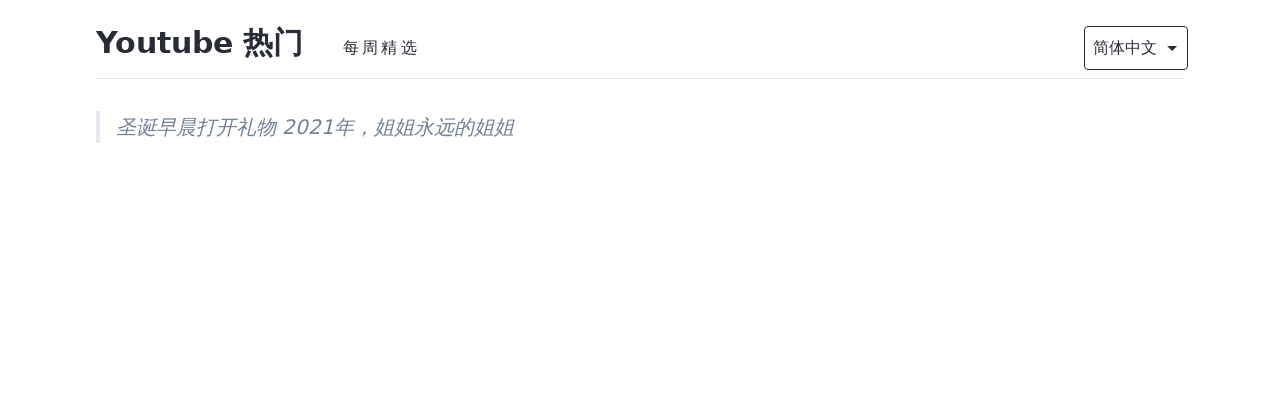

--- FILE ---
content_type: text/html; charset=utf-8
request_url: https://youtube.buzzing.cc/youtube/w6avHxnUIek/
body_size: 6539
content:
<!DOCTYPE html><html lang="zh"><head><meta charSet="utf-8"/><meta http-equiv="x-ua-compatible" content="ie=edge"/><meta name="viewport" content="width=device-width, initial-scale=1, shrink-to-fit=no"/><meta name="generator" content="Gatsby 3.14.6"/><style>.gatsby-image-wrapper{position:relative;overflow:hidden}.gatsby-image-wrapper picture.object-fit-polyfill{position:static!important}.gatsby-image-wrapper img{bottom:0;height:100%;left:0;margin:0;max-width:none;padding:0;position:absolute;right:0;top:0;width:100%;object-fit:cover}.gatsby-image-wrapper [data-main-image]{opacity:0;transform:translateZ(0);transition:opacity .25s linear;will-change:opacity}.gatsby-image-wrapper-constrained{display:inline-block;vertical-align:top}</style><noscript><style>.gatsby-image-wrapper noscript [data-main-image]{opacity:1!important}.gatsby-image-wrapper [data-placeholder-image]{opacity:0!important}</style></noscript><script type="module">const e="undefined"!=typeof HTMLImageElement&&"loading"in HTMLImageElement.prototype;e&&document.body.addEventListener("load",(function(e){if(void 0===e.target.dataset.mainImage)return;if(void 0===e.target.dataset.gatsbyImageSsr)return;const t=e.target;let a=null,n=t;for(;null===a&&n;)void 0!==n.parentNode.dataset.gatsbyImageWrapper&&(a=n.parentNode),n=n.parentNode;const o=a.querySelector("[data-placeholder-image]"),r=new Image;r.src=t.currentSrc,r.decode().catch((()=>{})).then((()=>{t.style.opacity=1,o&&(o.style.opacity=0,o.style.transition="opacity 500ms linear")}))}),!0);</script><title data-react-helmet="true">圣诞早晨打开礼物 2021年，姐姐永远的姐姐 - Youtube 热门</title><link data-react-helmet="true" rel="alternate" hrefLang="x-default" href="https://youtube.buzzing.cc"/><link data-react-helmet="true" rel="alternate" hrefLang="zh-Hans" href="https://youtube.buzzing.cc/youtube/w6avHxnUIek"/><link data-react-helmet="true" rel="alternate" hrefLang="en-US" href="https://youtube.buzzing.cc/en/youtube/w6avHxnUIek"/><link data-react-helmet="true" rel="alternate" hrefLang="zh-Hant" href="https://youtube.buzzing.cc/zh-Hant/youtube/w6avHxnUIek"/><link data-react-helmet="true" rel="alternate" hrefLang="ja-JA" href="https://youtube.buzzing.cc/ja/youtube/w6avHxnUIek"/><meta data-react-helmet="true" property="og:locale" content="zh_Hans"/><meta data-react-helmet="true" property="og:locale:alternate" content="en_US"/><meta data-react-helmet="true" property="og:locale:alternate" content="zh_Hant"/><meta data-react-helmet="true" property="og:locale:alternate" content="ja_JA"/><meta data-react-helmet="true" name="description" content="#chrismtmaspresents
 CHRISTMAS MORNING OPENING PRESENTS 2021 


Social Media 
Instagram: @yailensr
                       @sisterforever2016
Tiktok :@yailenysr"/><meta data-react-helmet="true" name="keywords" content="buzzing,Youtube,视频,国外流行,热门视频"/><meta data-react-helmet="true" property="og:title" content="圣诞早晨打开礼物 2021年，姐姐永远的姐姐"/><meta data-react-helmet="true" property="og:description" content="#chrismtmaspresents
 CHRISTMAS MORNING OPENING PRESENTS 2021 


Social Media 
Instagram: @yailensr
                       @sisterforever2016
Tiktok :@yailenysr"/><meta data-react-helmet="true" property="og:type" content="website"/><meta data-react-helmet="true" name="twitter:creator" content="Buzzing.cc"/><meta data-react-helmet="true" name="twitter:title" content="圣诞早晨打开礼物 2021年，姐姐永远的姐姐"/><meta data-react-helmet="true" name="twitter:description" content="#chrismtmaspresents
 CHRISTMAS MORNING OPENING PRESENTS 2021 


Social Media 
Instagram: @yailensr
                       @sisterforever2016
Tiktok :@yailenysr"/><meta data-react-helmet="true" name="og:image" content="https://i4.ytimg.com/vi/w6avHxnUIek/hqdefault.jpg"/><meta data-react-helmet="true" name="og:image:alt" content="#chrismtmaspresents
 CHRISTMAS MORNING OPENING PRESENTS 2021 


Social Media 
Instagram: @yailensr
                       @sisterforever2016
Tiktok :@yailenysr"/><meta data-react-helmet="true" name="twitter:image" content="https://i4.ytimg.com/vi/w6avHxnUIek/hqdefault.jpg"/><meta data-react-helmet="true" name="twitter:image:alt" content="#chrismtmaspresents
 CHRISTMAS MORNING OPENING PRESENTS 2021 


Social Media 
Instagram: @yailensr
                       @sisterforever2016
Tiktok :@yailenysr"/><meta data-react-helmet="true" name="twitter:card" content="summary_large_image"/><meta data-react-helmet="true" name="telegram:channel" content="@buzzingcc"/><script data-react-helmet="true" type="application/ld+json">[{"@context":"http://schema.org","@type":"WebSite","@id":"https://youtube.buzzing.cc#website","url":"https://youtube.buzzing.cc","name":"Youtube 热门","image":{"@type":"ImageObject","url":"https://youtube.buzzing.cc/avatar.png","@id":"https://youtube.buzzing.cc#logo","caption":"Youtube 热门 Logo"}},{"@context":"http://schema.org","@type":"BreadcrumbList","itemListElement":[{"@type":"ListItem","position":1,"item":{"@id":"https://youtube.buzzing.cc/youtube/w6avHxnUIek","name":"圣诞早晨打开礼物 2021年，姐姐永远的姐姐","image":"https://i4.ytimg.com/vi/w6avHxnUIek/hqdefault.jpg"}}]},{"@context":"http://schema.org","@type":"BlogPosting","url":"https://youtube.buzzing.cc/youtube/w6avHxnUIek","name":"圣诞早晨打开礼物 2021年，姐姐永远的姐姐","headline":"圣诞早晨打开礼物 2021年，姐姐永远的姐姐","image":{"@type":"ImageObject","url":"https://i4.ytimg.com/vi/w6avHxnUIek/hqdefault.jpg"},"author":{"@type":"Person","name":"Buzzing.cc"},"publisher":{"@type":"Organization","name":"Buzzing.cc","logo":{"@type":"ImageObject","url":"https://youtube.buzzing.cc/avatar.png","@id":"https://youtube.buzzing.cc#logo","caption":"Youtube 热门 Logo"}},"datePublished":"2021-12-26T00:00:00.000Z","description":"#chrismtmaspresents\n CHRISTMAS MORNING OPENING PRESENTS 2021 \n\n\nSocial Media \nInstagram: @yailensr\n                       @sisterforever2016\nTiktok :@yailenysr"}]</script><link rel="preconnect" href="https://instagram.com"/><link rel="preconnect" href="https://hn.algolia.com"/><link rel="alternate" type="application/rss+xml" href="/en/rss.xml"/><link rel="alternate" type="application/rss+xml" href="/rss.xml"/><link rel="alternate" type="application/rss+xml" href="/zh-Hant/rss.xml"/><link rel="sitemap" type="application/xml" href="/sitemap/sitemap-index.xml"/><script async="" src="//pagead2.googlesyndication.com/pagead/js/adsbygoogle.js"></script><script>            
              (adsbygoogle = window.adsbygoogle || []).push({
                google_ad_client: "ca-pub-5211209136530011",
                enable_page_level_ads: true
              });
          </script><link rel="icon" href="/favicon-32x32.png?v=53199791f984b912a3f282e80a52a808" type="image/png"/><link rel="manifest" href="/manifest.webmanifest" crossorigin="anonymous"/><meta name="theme-color" content="#FF4500"/><link rel="apple-touch-icon" sizes="48x48" href="/icons/icon-48x48.png?v=53199791f984b912a3f282e80a52a808"/><link rel="apple-touch-icon" sizes="72x72" href="/icons/icon-72x72.png?v=53199791f984b912a3f282e80a52a808"/><link rel="apple-touch-icon" sizes="96x96" href="/icons/icon-96x96.png?v=53199791f984b912a3f282e80a52a808"/><link rel="apple-touch-icon" sizes="144x144" href="/icons/icon-144x144.png?v=53199791f984b912a3f282e80a52a808"/><link rel="apple-touch-icon" sizes="192x192" href="/icons/icon-192x192.png?v=53199791f984b912a3f282e80a52a808"/><link rel="apple-touch-icon" sizes="256x256" href="/icons/icon-256x256.png?v=53199791f984b912a3f282e80a52a808"/><link rel="apple-touch-icon" sizes="384x384" href="/icons/icon-384x384.png?v=53199791f984b912a3f282e80a52a808"/><link rel="apple-touch-icon" sizes="512x512" href="/icons/icon-512x512.png?v=53199791f984b912a3f282e80a52a808"/><link rel="preconnect dns-prefetch" href="https://www.google-analytics.com"/><link as="script" rel="preload" href="/webpack-runtime-3a73da18d1a2419d3ba8.js"/><link as="script" rel="preload" href="/framework-1e925e1f21c302748cd1.js"/><link as="script" rel="preload" href="/app-feb7ad740f36ea41a2e5.js"/><link as="script" rel="preload" href="/4939c334c32e2157aa66c5f4faf42079cd8ede31-04fbddb9864b9ec43673.js"/><link as="script" rel="preload" href="/efda053214aa5304131833de30db711964a64887-db78c675bbefb337cb75.js"/><link as="script" rel="preload" href="/425d0d2d402178f7dfeaf126eadc7acccc04c83f-3c313e9de7b07882a64f.js"/><link as="script" rel="preload" href="/6b9e63101e665debfa86534254da980d16d23c37-f0adcaa4c0d797507634.js"/><link as="script" rel="preload" href="/component---node-modules-gatsby-theme-buzzing-src-gatsby-theme-blog-core-templates-post-query-js-bbcdac6cfad34c02bf61.js"/><link as="fetch" rel="preload" href="/page-data/youtube/w6avHxnUIek/page-data.json" crossorigin="anonymous"/><link as="fetch" rel="preload" href="/page-data/sq/d/1239077767.json" crossorigin="anonymous"/><link as="fetch" rel="preload" href="/page-data/sq/d/2744905544.json" crossorigin="anonymous"/><link as="fetch" rel="preload" href="/page-data/sq/d/3280999885.json" crossorigin="anonymous"/><link as="fetch" rel="preload" href="/page-data/app-data.json" crossorigin="anonymous"/></head><body><script>(function() { try {
  var mode = localStorage.getItem('theme-ui-color-mode');
  if (!mode) return
  document.documentElement.classList.add('theme-ui-' + mode);
  document.body.classList.add('theme-ui-' + mode);
} catch (e) {} })();</script><div id="___gatsby"><style data-emotion="css-global cysrkg">html{--theme-ui-colors-transparent:transparent;--theme-ui-colors-black:#000;--theme-ui-colors-white:#fff;--theme-ui-colors-gray-1:#f7fafc;--theme-ui-colors-gray-2:#edf2f7;--theme-ui-colors-gray-3:#e2e8f0;--theme-ui-colors-gray-4:#cbd5e0;--theme-ui-colors-gray-5:#a0aec0;--theme-ui-colors-gray-6:#718096;--theme-ui-colors-gray-7:#4a5568;--theme-ui-colors-gray-8:#2d3748;--theme-ui-colors-gray-9:#1a202c;--theme-ui-colors-red-1:#fff5f5;--theme-ui-colors-red-2:#fed7d7;--theme-ui-colors-red-3:#feb2b2;--theme-ui-colors-red-4:#fc8181;--theme-ui-colors-red-5:#f56565;--theme-ui-colors-red-6:#e53e3e;--theme-ui-colors-red-7:#c53030;--theme-ui-colors-red-8:#9b2c2c;--theme-ui-colors-red-9:#742a2a;--theme-ui-colors-orange-1:#fffaf0;--theme-ui-colors-orange-2:#feebc8;--theme-ui-colors-orange-3:#fbd38d;--theme-ui-colors-orange-4:#f6ad55;--theme-ui-colors-orange-5:#ed8936;--theme-ui-colors-orange-6:#dd6b20;--theme-ui-colors-orange-7:#c05621;--theme-ui-colors-orange-8:#9c4221;--theme-ui-colors-orange-9:#7b341e;--theme-ui-colors-yellow-1:#fffff0;--theme-ui-colors-yellow-2:#fefcbf;--theme-ui-colors-yellow-3:#faf089;--theme-ui-colors-yellow-4:#f6e05e;--theme-ui-colors-yellow-5:#ecc94b;--theme-ui-colors-yellow-6:#d69e2e;--theme-ui-colors-yellow-7:#b7791f;--theme-ui-colors-yellow-8:#975a16;--theme-ui-colors-yellow-9:#744210;--theme-ui-colors-green-1:#f0fff4;--theme-ui-colors-green-2:#c6f6d5;--theme-ui-colors-green-3:#9ae6b4;--theme-ui-colors-green-4:#68d391;--theme-ui-colors-green-5:#48bb78;--theme-ui-colors-green-6:#38a169;--theme-ui-colors-green-7:#2f855a;--theme-ui-colors-green-8:#276749;--theme-ui-colors-green-9:#22543d;--theme-ui-colors-teal-1:#e6fffa;--theme-ui-colors-teal-2:#b2f5ea;--theme-ui-colors-teal-3:#81e6d9;--theme-ui-colors-teal-4:#4fd1c5;--theme-ui-colors-teal-5:#38b2ac;--theme-ui-colors-teal-6:#319795;--theme-ui-colors-teal-7:#2c7a7b;--theme-ui-colors-teal-8:#285e61;--theme-ui-colors-teal-9:#234e52;--theme-ui-colors-blue-1:#ebf8ff;--theme-ui-colors-blue-2:#bee3f8;--theme-ui-colors-blue-3:#90cdf4;--theme-ui-colors-blue-4:#63b3ed;--theme-ui-colors-blue-5:#4299e1;--theme-ui-colors-blue-6:#3182ce;--theme-ui-colors-blue-7:#2b6cb0;--theme-ui-colors-blue-8:#2c5282;--theme-ui-colors-blue-9:#2a4365;--theme-ui-colors-indigo-1:#ebf4ff;--theme-ui-colors-indigo-2:#c3dafe;--theme-ui-colors-indigo-3:#a3bffa;--theme-ui-colors-indigo-4:#7f9cf5;--theme-ui-colors-indigo-5:#667eea;--theme-ui-colors-indigo-6:#5a67d8;--theme-ui-colors-indigo-7:#4c51bf;--theme-ui-colors-indigo-8:#434190;--theme-ui-colors-indigo-9:#3c366b;--theme-ui-colors-purple-1:#faf5ff;--theme-ui-colors-purple-2:#e9d8fd;--theme-ui-colors-purple-3:#d6bcfa;--theme-ui-colors-purple-4:#b794f4;--theme-ui-colors-purple-5:#9f7aea;--theme-ui-colors-purple-6:#805ad5;--theme-ui-colors-purple-7:#6b46c1;--theme-ui-colors-purple-8:#553c9a;--theme-ui-colors-purple-9:#44337a;--theme-ui-colors-pink-1:#fff5f7;--theme-ui-colors-pink-2:#fed7e2;--theme-ui-colors-pink-3:#fbb6ce;--theme-ui-colors-pink-4:#f687b3;--theme-ui-colors-pink-5:#ed64a6;--theme-ui-colors-pink-6:#d53f8c;--theme-ui-colors-pink-7:#b83280;--theme-ui-colors-pink-8:#97266d;--theme-ui-colors-pink-9:#702459;--theme-ui-colors-grayDark:#2d3748;--theme-ui-colors-text:#282c35;--theme-ui-colors-background:#fff;--theme-ui-colors-primary:#007acc;--theme-ui-colors-primaryHover:#2c5282;--theme-ui-colors-secondary:#718096;--theme-ui-colors-muted:#e2e8f0;--theme-ui-colors-success:#9ae6b4;--theme-ui-colors-info:#63b3ed;--theme-ui-colors-warning:#faf089;--theme-ui-colors-danger:#feb2b2;--theme-ui-colors-light:#f7fafc;--theme-ui-colors-dark:#2d3748;--theme-ui-colors-textMuted:#718096;--theme-ui-colors-heading:#282c35;color:var(--theme-ui-colors-text);background-color:var(--theme-ui-colors-background);}</style><style data-emotion="css-global 3qknja">*{box-sizing:border-box;}html{font-family:system-ui,-apple-system,BlinkMacSystemFont,"Segoe UI",Roboto,"Helvetica Neue",Arial,"Noto Sans",sans-serif,"Apple Color Emoji","Segoe UI Emoji","Segoe UI Symbol","Noto Color Emoji";line-height:1.625;font-weight:400;}body{margin:0;}</style><div style="outline:none" tabindex="-1" id="gatsby-focus-wrapper"><style data-emotion="css ozdkra">.css-ozdkra{font-family:system-ui,-apple-system,BlinkMacSystemFont,"Segoe UI",Roboto,"Helvetica Neue",Arial,"Noto Sans",sans-serif,"Apple Color Emoji","Segoe UI Emoji","Segoe UI Symbol","Noto Color Emoji";line-height:1.625;font-weight:400;}</style><div class="css-ozdkra ex695c02"><style data-emotion="css 1389d71">.css-1389d71{padding-left:1rem;padding-right:1rem;margin-bottom:2rem;max-width:72rem;margin-left:auto;margin-right:auto;}@media screen and (min-width: 640px){.css-1389d71{padding-left:2rem;padding-right:2rem;}}</style><header class="css-1389d71"><style data-emotion="css 114y5u6">.css-114y5u6{padding-top:1rem;padding-bottom:0.5rem;border-bottom-style:solid;border-bottom-width:1px;border-bottom-color:var(--theme-ui-colors-muted);}</style><style data-emotion="css 11iq5sy">.css-11iq5sy{padding-top:1rem;padding-bottom:0.5rem;border-bottom-style:solid;border-bottom-width:1px;border-bottom-color:var(--theme-ui-colors-muted);}</style><div class="css-11iq5sy ex695c02"><style data-emotion="css 1asu8vn">.css-1asu8vn{display:-webkit-box;display:-webkit-flex;display:-ms-flexbox;display:flex;-webkit-align-items:baseline;-webkit-box-align:baseline;-ms-flex-align:baseline;align-items:baseline;-webkit-box-flex-wrap:wrap;-webkit-flex-wrap:wrap;-ms-flex-wrap:wrap;flex-wrap:wrap;-webkit-box-pack:justify;-webkit-justify-content:space-between;justify-content:space-between;}</style><style data-emotion="css 1gmd4pk">.css-1gmd4pk{display:-webkit-box;display:-webkit-flex;display:-ms-flexbox;display:flex;-webkit-align-items:baseline;-webkit-box-align:baseline;-ms-flex-align:baseline;align-items:baseline;-webkit-box-flex-wrap:wrap;-webkit-flex-wrap:wrap;-ms-flex-wrap:wrap;flex-wrap:wrap;-webkit-box-pack:justify;-webkit-justify-content:space-between;justify-content:space-between;}</style><div class="css-1gmd4pk ex695c02"><style data-emotion="css 18rxmpq">.css-18rxmpq{-webkit-align-items:baseline;-webkit-box-align:baseline;-ms-flex-align:baseline;align-items:baseline;-webkit-box-flex-wrap:wrap;-webkit-flex-wrap:wrap;-ms-flex-wrap:wrap;flex-wrap:wrap;-webkit-box-flex:1;-webkit-flex-grow:1;-ms-flex-positive:1;flex-grow:1;}</style><style data-emotion="css eiky7">.css-eiky7{box-sizing:border-box;margin:0;min-width:0;display:-webkit-box;display:-webkit-flex;display:-ms-flexbox;display:flex;-webkit-align-items:baseline;-webkit-box-align:baseline;-ms-flex-align:baseline;align-items:baseline;-webkit-box-flex-wrap:wrap;-webkit-flex-wrap:wrap;-ms-flex-wrap:wrap;flex-wrap:wrap;-webkit-box-flex:1;-webkit-flex-grow:1;-ms-flex-positive:1;flex-grow:1;}</style><div class="css-eiky7 e1f4mtpc0"><style data-emotion="css 1tb8po8">.css-1tb8po8{margin-bottom:0.5rem;margin-top:0.5rem;margin-right:1rem;}@media screen and (min-width: 640px){.css-1tb8po8{margin-right:2rem;}}</style><style data-emotion="css 1viujpb">.css-1viujpb{font-family:inherit;font-weight:700;line-height:1.25;margin:0;margin-bottom:1rem;font-size:1.875rem;margin-top:1rem;margin-bottom:0.5rem;margin-top:0.5rem;margin-right:1rem;}@media screen and (min-width: 640px){.css-1viujpb{margin-right:2rem;}}</style><h3 class="css-1viujpb"><style data-emotion="css oma421">.css-oma421{color:var(--theme-ui-colors-text);}</style><style data-emotion="css z84qkq">.css-z84qkq{box-sizing:border-box;margin:0;min-width:0;color:var(--theme-ui-colors-primary);-webkit-text-decoration:none;text-decoration:none;color:var(--theme-ui-colors-text);}.css-z84qkq:hover{-webkit-text-decoration:underline;text-decoration:underline;}</style><a class="css-z84qkq" href="/">Youtube 热门</a></h3><style data-emotion="css 4cffwv">.css-4cffwv{box-sizing:border-box;margin:0;min-width:0;display:-webkit-box;display:-webkit-flex;display:-ms-flexbox;display:flex;}</style><nav class="css-4cffwv"><style data-emotion="css 5o9a6j">.css-5o9a6j{box-sizing:border-box;margin:0;min-width:0;color:inherit;-webkit-text-decoration:none;text-decoration:none;font-weight:700;display:inline-block;font-weight:400;padding-left:0.5rem;padding-right:0.5rem;padding-top:0.25rem;padding-bottom:0.25rem;letter-spacing:0.2rem;}.css-5o9a6j:hover,.css-5o9a6j:focus,.css-5o9a6j.active{color:var(--theme-ui-colors-primary);}</style><a href="/issues" class="css-5o9a6j">每周精选</a></nav></div><div class="css-4cffwv"><style data-emotion="css wlwzm">.css-wlwzm{min-width:6.5rem;}</style><div class="css-4cffwv"><style data-emotion="css 1ddtodu">.css-1ddtodu{box-sizing:border-box;margin:0;min-width:0;display:block;width:100%;padding:0.5rem;-webkit-appearance:none;-moz-appearance:none;-ms-appearance:none;appearance:none;font-size:inherit;line-height:inherit;border:1px solid;border-radius:4px;color:inherit;background-color:var(--theme-ui-colors-background);min-width:6.5rem;}</style><select class="css-1ddtodu"><option value="en">English</option><option selected="" value="zh">简体中文</option><option value="zh-Hant">繁體中文</option><option value="ja">日本語</option></select><style data-emotion="css 1swud1q">.css-1swud1q{box-sizing:border-box;margin:0;min-width:0;margin-left:-28px;-webkit-align-self:center;-ms-flex-item-align:center;align-self:center;pointer-events:none;}</style><svg xmlns="http://www.w3.org/2000/svg" width="24" height="24" viewBox="0 0 24 24" fill="currentcolor" class="css-1swud1q"><path d="M7 10l5 5 5-5z"></path></svg></div></div></div></div></header><style data-emotion="css 1nitwqa">.css-1nitwqa{max-width:100%;margin-left:auto;margin-right:auto;padding-left:1rem;padding-right:1rem;padding-bottom:2rem;}@media screen and (min-width: 640px){.css-1nitwqa{max-width:72rem;padding-left:2rem;padding-right:2rem;}}</style><style data-emotion="css 19p2w2j">.css-19p2w2j{box-sizing:border-box;margin:0;min-width:0;max-width:100%;margin-left:auto;margin-right:auto;padding-left:1rem;padding-right:1rem;padding-bottom:2rem;}@media screen and (min-width: 640px){.css-19p2w2j{max-width:72rem;padding-left:2rem;padding-right:2rem;}}</style><div class="css-19p2w2j e1f4mtpc1"><div></div><main><div><style data-emotion="css 1tx9p16">.css-1tx9p16{font-size:1.25rem;}</style><style data-emotion="css 17vxmjj">.css-17vxmjj{border-left-width:4px;border-left-style:solid;border-left-color:var(--theme-ui-colors-muted);color:var(--theme-ui-colors-textMuted);margin:0;padding:0;font-style:italic;margin-top:2rem;margin-bottom:2rem;padding-left:1rem;font-size:1.25rem;}</style><blockquote class="css-17vxmjj">圣诞早晨打开礼物 2021年，姐姐永远的姐姐</blockquote><style data-emotion="css vurnku">.css-vurnku{box-sizing:border-box;margin:0;min-width:0;}</style><div data-test="ad-container" class="css-vurnku"><ins class=" adsbygoogle" style="display:block" data-ad-client="ca-pub-5211209136530011" data-ad-slot="9469977903" data-ad-layout="" data-ad-layout-key="" data-ad-format="auto" data-full-width-responsive="true"></ins></div><style data-emotion="css 1824yvv">.css-1824yvv{padding-bottom:0;}</style><div class="css-1824yvv"><style data-emotion="css 1qcbm1o">.css-1qcbm1o{position:relative;padding-bottom:56.25%;}</style><div class="css-1qcbm1o"><style data-emotion="css dub4b9">.css-dub4b9{position:absolute;top:0;left:0;}</style><div style="width:100%;height:100%" class="css-dub4b9"></div></div></div></div><style data-emotion="css 4h3z6r">.css-4h3z6r{padding-top:1rem;padding-bottom:2rem;}</style><footer class="css-4h3z6r"><style data-emotion="css 1v7jeax">.css-1v7jeax{display:-webkit-box;display:-webkit-flex;display:-ms-flexbox;display:flex;-webkit-box-flex-wrap:wrap;-webkit-flex-wrap:wrap;-ms-flex-wrap:wrap;flex-wrap:wrap;margin-bottom:1rem;font-size:1.25rem;}</style><style data-emotion="css hit6r0">.css-hit6r0{display:-webkit-box;display:-webkit-flex;display:-ms-flexbox;display:flex;-webkit-box-flex-wrap:wrap;-webkit-flex-wrap:wrap;-ms-flex-wrap:wrap;flex-wrap:wrap;margin-bottom:1rem;font-size:1.25rem;}</style><div class="css-hit6r0 ex695c02"><style data-emotion="css 1b4bnnt">.css-1b4bnnt{background-color:var(--theme-ui-colors-gray-1);margin-right:1rem;margin-bottom:0.5rem;color:var(--theme-ui-colors-textMuted);padding-left:0.5rem;padding-right:0.5rem;padding-top:0.25rem;padding-bottom:0.25rem;}.css-1b4bnnt:hover{background-color:var(--theme-ui-colors-gray-2);}</style><style data-emotion="css 10urasb">.css-10urasb{box-sizing:border-box;margin:0;min-width:0;color:var(--theme-ui-colors-primary);-webkit-text-decoration:none;text-decoration:none;background-color:var(--theme-ui-colors-gray-1);margin-right:1rem;margin-bottom:0.5rem;color:var(--theme-ui-colors-textMuted);padding-left:0.5rem;padding-right:0.5rem;padding-top:0.25rem;padding-bottom:0.25rem;}.css-10urasb:hover{-webkit-text-decoration:underline;text-decoration:underline;}.css-10urasb:hover{background-color:var(--theme-ui-colors-gray-2);}</style><a class="css-10urasb" href="/tags/chrismtmaspresents">chrismtmaspresents</a><a class="css-10urasb" href="/tags/youtube">Youtube</a></div><style data-emotion="css 187bc73">.css-187bc73{margin-bottom:2rem;-webkit-align-items:center;-webkit-box-align:center;-ms-flex-align:center;align-items:center;}</style><style data-emotion="css 1igkn86">.css-1igkn86{box-sizing:border-box;margin:0;min-width:0;display:-webkit-box;display:-webkit-flex;display:-ms-flexbox;display:flex;margin-bottom:2rem;-webkit-align-items:center;-webkit-box-align:center;-ms-flex-align:center;align-items:center;}</style><div data-test="bio" class="css-1igkn86 e1f4mtpc0"><style data-emotion="css 43riig">.css-43riig{min-width:56px;padding-right:0.5rem;padding-top:0.25rem;}</style><style data-emotion="css gzitb9">.css-gzitb9{box-sizing:border-box;margin:0;min-width:0;color:var(--theme-ui-colors-primary);-webkit-text-decoration:none;text-decoration:none;min-width:56px;padding-right:0.5rem;padding-top:0.25rem;}.css-gzitb9:hover{-webkit-text-decoration:underline;text-decoration:underline;}</style><a class="css-gzitb9 e1f4mtpc1" href="/"><style data-emotion="css 1py321f">.css-1py321f{margin-bottom:0;border-radius:9999px;width:48px;height:48px;}</style><style data-emotion="css 1g22wk4">.css-1g22wk4{box-sizing:border-box;margin:0;min-width:0;max-width:100%;height:auto;margin-bottom:0;border-radius:9999px;width:48px;height:48px;}</style><img src="https://youtube.buzzing.cc/avatar.png" alt="logo" class="css-1g22wk4 e1f4mtpc1"/></a><div class="css-0 ex695c02">用中文在 <style data-emotion="css 1fmmdck">.css-1fmmdck{box-sizing:border-box;margin:0;min-width:0;color:var(--theme-ui-colors-primary);-webkit-text-decoration:none;text-decoration:none;}.css-1fmmdck:hover{-webkit-text-decoration:underline;text-decoration:underline;}</style><a class="css-1fmmdck" href="/">youtube.buzzing.cc</a> 浏览当前 <style data-emotion="css 11yez9l">.css-11yez9l{box-sizing:border-box;margin:0;min-width:0;color:var(--theme-ui-colors-primary);-webkit-text-decoration:none;text-decoration:none;line-height:2;}.css-11yez9l:hover{-webkit-text-decoration:underline;text-decoration:underline;}</style><a href="https://www.youtube.com" target="_blank" rel="noopener noreferrer" class="css-11yez9l">Youtube</a> 上最热门的视频</div></div><style data-emotion="css r1hyeu">.css-r1hyeu{-webkit-box-flex-wrap:wrap;-webkit-flex-wrap:wrap;-ms-flex-wrap:wrap;flex-wrap:wrap;-webkit-box-pack:justify;-webkit-justify-content:space-between;justify-content:space-between;list-style:none;padding:0;padding-top:1rem;padding-bottom:1rem;font-size:1.25rem;}</style><style data-emotion="css 1jw7mp8">.css-1jw7mp8{box-sizing:border-box;margin:0;min-width:0;display:-webkit-box;display:-webkit-flex;display:-ms-flexbox;display:flex;-webkit-box-flex-wrap:wrap;-webkit-flex-wrap:wrap;-ms-flex-wrap:wrap;flex-wrap:wrap;-webkit-box-pack:justify;-webkit-justify-content:space-between;justify-content:space-between;list-style:none;padding:0;padding-top:1rem;padding-bottom:1rem;font-size:1.25rem;}</style><ul class="css-1jw7mp8"><li><a rel="prev" class="css-1fmmdck" href="/youtube/LQyK1pHQhqA">← <!-- -->我给我的男朋友买了最好的圣诞礼物！! ***hellcat redeye**</a></li><li><a rel="next" class="css-1fmmdck" href="/youtube/FpEnlaGbGFU">成为一个好人的速跑（13.31秒）<!-- --> →</a></li></ul></footer></main></div></div></div><div id="gatsby-announcer" style="position:absolute;top:0;width:1px;height:1px;padding:0;overflow:hidden;clip:rect(0, 0, 0, 0);white-space:nowrap;border:0" aria-live="assertive" aria-atomic="true"></div></div><script async="" src="https://www.googletagmanager.com/gtag/js?id=G-RHTMYYMDSN"></script><script>
      
      
      if(true) {
        window.dataLayer = window.dataLayer || [];
        function gtag(){window.dataLayer && window.dataLayer.push(arguments);}
        gtag('js', new Date());

        gtag('config', 'G-RHTMYYMDSN', {"send_page_view":false});
      }
      </script><script id="gatsby-script-loader">/*<![CDATA[*/window.pagePath="/youtube/w6avHxnUIek";/*]]>*/</script><script id="gatsby-chunk-mapping">/*<![CDATA[*/window.___chunkMapping={"polyfill":["/polyfill-3496696b85e50f0fb17c.js"],"app":["/app-feb7ad740f36ea41a2e5.js"],"component---node-modules-gatsby-theme-buzzing-src-gatsby-theme-blog-core-templates-post-query-js":["/component---node-modules-gatsby-theme-buzzing-src-gatsby-theme-blog-core-templates-post-query-js-bbcdac6cfad34c02bf61.js"],"component---node-modules-gatsby-theme-buzzing-src-gatsby-theme-timeline-templates-posts-query-js":["/component---node-modules-gatsby-theme-buzzing-src-gatsby-theme-timeline-templates-posts-query-js-697a390d7d6b32e17004.js"],"component---node-modules-gatsby-theme-buzzing-src-pages-404-js":["/component---node-modules-gatsby-theme-buzzing-src-pages-404-js-e916c733aad8993e8eb9.js"],"component---node-modules-gatsby-theme-buzzing-src-templates-issue-plain-query-js":["/component---node-modules-gatsby-theme-buzzing-src-templates-issue-plain-query-js-f4a73a578298f7a65b4a.js"],"component---node-modules-gatsby-theme-buzzing-src-templates-issues-query-js":["/component---node-modules-gatsby-theme-buzzing-src-templates-issues-query-js-e37051563b760088aebf.js"],"component---node-modules-gatsby-theme-timeline-src-pages-redirect-js":["/component---node-modules-gatsby-theme-timeline-src-pages-redirect-js-bd4dcb5cbc7cc42ab8a2.js"]};/*]]>*/</script><script src="/polyfill-3496696b85e50f0fb17c.js" nomodule=""></script><script src="/component---node-modules-gatsby-theme-buzzing-src-gatsby-theme-blog-core-templates-post-query-js-bbcdac6cfad34c02bf61.js" async=""></script><script src="/6b9e63101e665debfa86534254da980d16d23c37-f0adcaa4c0d797507634.js" async=""></script><script src="/425d0d2d402178f7dfeaf126eadc7acccc04c83f-3c313e9de7b07882a64f.js" async=""></script><script src="/efda053214aa5304131833de30db711964a64887-db78c675bbefb337cb75.js" async=""></script><script src="/4939c334c32e2157aa66c5f4faf42079cd8ede31-04fbddb9864b9ec43673.js" async=""></script><script src="/app-feb7ad740f36ea41a2e5.js" async=""></script><script src="/framework-1e925e1f21c302748cd1.js" async=""></script><script src="/webpack-runtime-3a73da18d1a2419d3ba8.js" async=""></script><script defer src="https://static.cloudflareinsights.com/beacon.min.js/vcd15cbe7772f49c399c6a5babf22c1241717689176015" integrity="sha512-ZpsOmlRQV6y907TI0dKBHq9Md29nnaEIPlkf84rnaERnq6zvWvPUqr2ft8M1aS28oN72PdrCzSjY4U6VaAw1EQ==" data-cf-beacon='{"version":"2024.11.0","token":"1d3268363cdd483e955289405d5a089f","r":1,"server_timing":{"name":{"cfCacheStatus":true,"cfEdge":true,"cfExtPri":true,"cfL4":true,"cfOrigin":true,"cfSpeedBrain":true},"location_startswith":null}}' crossorigin="anonymous"></script>
</body></html>

--- FILE ---
content_type: text/html; charset=utf-8
request_url: https://www.google.com/recaptcha/api2/aframe
body_size: 265
content:
<!DOCTYPE HTML><html><head><meta http-equiv="content-type" content="text/html; charset=UTF-8"></head><body><script nonce="FulStkHjtIibeTfWl5vjyQ">/** Anti-fraud and anti-abuse applications only. See google.com/recaptcha */ try{var clients={'sodar':'https://pagead2.googlesyndication.com/pagead/sodar?'};window.addEventListener("message",function(a){try{if(a.source===window.parent){var b=JSON.parse(a.data);var c=clients[b['id']];if(c){var d=document.createElement('img');d.src=c+b['params']+'&rc='+(localStorage.getItem("rc::a")?sessionStorage.getItem("rc::b"):"");window.document.body.appendChild(d);sessionStorage.setItem("rc::e",parseInt(sessionStorage.getItem("rc::e")||0)+1);localStorage.setItem("rc::h",'1768788067605');}}}catch(b){}});window.parent.postMessage("_grecaptcha_ready", "*");}catch(b){}</script></body></html>

--- FILE ---
content_type: application/javascript; charset=utf-8
request_url: https://youtube.buzzing.cc/webpack-runtime-3a73da18d1a2419d3ba8.js
body_size: 1750
content:
!function(){"use strict";var e,t,n,r,o,c={},a={};function u(e){var t=a[e];if(void 0!==t)return t.exports;var n=a[e]={id:e,loaded:!1,exports:{}};return c[e].call(n.exports,n,n.exports,u),n.loaded=!0,n.exports}u.m=c,e=[],u.O=function(t,n,r,o){if(!n){var c=1/0;for(i=0;i<e.length;i++){n=e[i][0],r=e[i][1],o=e[i][2];for(var a=!0,f=0;f<n.length;f++)(!1&o||c>=o)&&Object.keys(u.O).every((function(e){return u.O[e](n[f])}))?n.splice(f--,1):(a=!1,o<c&&(c=o));a&&(e.splice(i--,1),t=r())}return t}o=o||0;for(var i=e.length;i>0&&e[i-1][2]>o;i--)e[i]=e[i-1];e[i]=[n,r,o]},u.n=function(e){var t=e&&e.__esModule?function(){return e.default}:function(){return e};return u.d(t,{a:t}),t},n=Object.getPrototypeOf?function(e){return Object.getPrototypeOf(e)}:function(e){return e.__proto__},u.t=function(e,r){if(1&r&&(e=this(e)),8&r)return e;if("object"==typeof e&&e){if(4&r&&e.__esModule)return e;if(16&r&&"function"==typeof e.then)return e}var o=Object.create(null);u.r(o);var c={};t=t||[null,n({}),n([]),n(n)];for(var a=2&r&&e;"object"==typeof a&&!~t.indexOf(a);a=n(a))Object.getOwnPropertyNames(a).forEach((function(t){c[t]=function(){return e[t]}}));return c.default=function(){return e},u.d(o,c),o},u.d=function(e,t){for(var n in t)u.o(t,n)&&!u.o(e,n)&&Object.defineProperty(e,n,{enumerable:!0,get:t[n]})},u.f={},u.e=function(e){return Promise.all(Object.keys(u.f).reduce((function(t,n){return u.f[n](e,t),t}),[]))},u.u=function(e){return({9:"component---node-modules-gatsby-theme-timeline-src-pages-redirect-js",60:"4939c334c32e2157aa66c5f4faf42079cd8ede31",200:"component---node-modules-gatsby-theme-buzzing-src-gatsby-theme-blog-core-templates-post-query-js",234:"component---node-modules-gatsby-theme-buzzing-src-pages-404-js",354:"75844435ddd1e1dbe9fde94ba73e53864dd56d03",383:"425d0d2d402178f7dfeaf126eadc7acccc04c83f",741:"efda053214aa5304131833de30db711964a64887",821:"component---node-modules-gatsby-theme-buzzing-src-gatsby-theme-timeline-templates-posts-query-js",851:"6b9e63101e665debfa86534254da980d16d23c37",982:"component---node-modules-gatsby-theme-buzzing-src-templates-issue-plain-query-js",986:"c69ff4a4d8ce558241cbe6074b42ac62a3228bfd",990:"component---node-modules-gatsby-theme-buzzing-src-templates-issues-query-js"}[e]||e)+"-"+{9:"bd4dcb5cbc7cc42ab8a2",60:"04fbddb9864b9ec43673",175:"5e8a8da3927c288d056a",200:"bbcdac6cfad34c02bf61",231:"fc6943e4c17ae0c17c7f",234:"e916c733aad8993e8eb9",354:"b226487b8adb0f27d6f5",383:"3c313e9de7b07882a64f",503:"da7fbc141af433a2dc5c",741:"db78c675bbefb337cb75",821:"697a390d7d6b32e17004",851:"f0adcaa4c0d797507634",982:"f4a73a578298f7a65b4a",986:"8fb1cf1bf0d3e1423887",990:"e37051563b760088aebf"}[e]+".js"},u.miniCssF=function(e){},u.g=function(){if("object"==typeof globalThis)return globalThis;try{return this||new Function("return this")()}catch(e){if("object"==typeof window)return window}}(),u.o=function(e,t){return Object.prototype.hasOwnProperty.call(e,t)},r={},o="example:",u.l=function(e,t,n,c){if(r[e])r[e].push(t);else{var a,f;if(void 0!==n)for(var i=document.getElementsByTagName("script"),d=0;d<i.length;d++){var s=i[d];if(s.getAttribute("src")==e||s.getAttribute("data-webpack")==o+n){a=s;break}}a||(f=!0,(a=document.createElement("script")).charset="utf-8",a.timeout=120,u.nc&&a.setAttribute("nonce",u.nc),a.setAttribute("data-webpack",o+n),a.src=e),r[e]=[t];var l=function(t,n){a.onerror=a.onload=null,clearTimeout(b);var o=r[e];if(delete r[e],a.parentNode&&a.parentNode.removeChild(a),o&&o.forEach((function(e){return e(n)})),t)return t(n)},b=setTimeout(l.bind(null,void 0,{type:"timeout",target:a}),12e4);a.onerror=l.bind(null,a.onerror),a.onload=l.bind(null,a.onload),f&&document.head.appendChild(a)}},u.r=function(e){"undefined"!=typeof Symbol&&Symbol.toStringTag&&Object.defineProperty(e,Symbol.toStringTag,{value:"Module"}),Object.defineProperty(e,"__esModule",{value:!0})},u.nmd=function(e){return e.paths=[],e.children||(e.children=[]),e},u.p="/",function(){var e={658:0};u.f.j=function(t,n){var r=u.o(e,t)?e[t]:void 0;if(0!==r)if(r)n.push(r[2]);else if(658!=t){var o=new Promise((function(n,o){r=e[t]=[n,o]}));n.push(r[2]=o);var c=u.p+u.u(t),a=new Error;u.l(c,(function(n){if(u.o(e,t)&&(0!==(r=e[t])&&(e[t]=void 0),r)){var o=n&&("load"===n.type?"missing":n.type),c=n&&n.target&&n.target.src;a.message="Loading chunk "+t+" failed.\n("+o+": "+c+")",a.name="ChunkLoadError",a.type=o,a.request=c,r[1](a)}}),"chunk-"+t,t)}else e[t]=0},u.O.j=function(t){return 0===e[t]};var t=function(t,n){var r,o,c=n[0],a=n[1],f=n[2],i=0;for(r in a)u.o(a,r)&&(u.m[r]=a[r]);if(f)var d=f(u);for(t&&t(n);i<c.length;i++)o=c[i],u.o(e,o)&&e[o]&&e[o][0](),e[c[i]]=0;return u.O(d)},n=self.webpackChunkexample=self.webpackChunkexample||[];n.forEach(t.bind(null,0)),n.push=t.bind(null,n.push.bind(n))}()}();
//# sourceMappingURL=webpack-runtime-3a73da18d1a2419d3ba8.js.map

--- FILE ---
content_type: application/javascript; charset=utf-8
request_url: https://youtube.buzzing.cc/component---node-modules-gatsby-theme-buzzing-src-gatsby-theme-blog-core-templates-post-query-js-bbcdac6cfad34c02bf61.js
body_size: 11418
content:
(self.webpackChunkexample=self.webpackChunkexample||[]).push([[200],{7228:function(t){t.exports=function(t,e){(null==e||e>t.length)&&(e=t.length);for(var n=0,r=new Array(e);n<e;n++)r[n]=t[n];return r},t.exports.default=t.exports,t.exports.__esModule=!0},3646:function(t,e,n){var r=n(7228);t.exports=function(t){if(Array.isArray(t))return r(t)},t.exports.default=t.exports,t.exports.__esModule=!0},9100:function(t,e,n){var r=n(9489),o=n(7067);function i(e,n,a){return o()?(t.exports=i=Reflect.construct,t.exports.default=t.exports,t.exports.__esModule=!0):(t.exports=i=function(t,e,n){var o=[null];o.push.apply(o,e);var i=new(Function.bind.apply(t,o));return n&&r(i,n.prototype),i},t.exports.default=t.exports,t.exports.__esModule=!0),i.apply(null,arguments)}t.exports=i,t.exports.default=t.exports,t.exports.__esModule=!0},7067:function(t){t.exports=function(){if("undefined"==typeof Reflect||!Reflect.construct)return!1;if(Reflect.construct.sham)return!1;if("function"==typeof Proxy)return!0;try{return Boolean.prototype.valueOf.call(Reflect.construct(Boolean,[],(function(){}))),!0}catch(t){return!1}},t.exports.default=t.exports,t.exports.__esModule=!0},6860:function(t){t.exports=function(t){if("undefined"!=typeof Symbol&&null!=t[Symbol.iterator]||null!=t["@@iterator"])return Array.from(t)},t.exports.default=t.exports,t.exports.__esModule=!0},8206:function(t){t.exports=function(){throw new TypeError("Invalid attempt to spread non-iterable instance.\nIn order to be iterable, non-array objects must have a [Symbol.iterator]() method.")},t.exports.default=t.exports,t.exports.__esModule=!0},319:function(t,e,n){var r=n(3646),o=n(6860),i=n(379),a=n(8206);t.exports=function(t){return r(t)||o(t)||i(t)||a()},t.exports.default=t.exports,t.exports.__esModule=!0},379:function(t,e,n){var r=n(7228);t.exports=function(t,e){if(t){if("string"==typeof t)return r(t,e);var n=Object.prototype.toString.call(t).slice(8,-1);return"Object"===n&&t.constructor&&(n=t.constructor.name),"Map"===n||"Set"===n?Array.from(t):"Arguments"===n||/^(?:Ui|I)nt(?:8|16|32)(?:Clamped)?Array$/.test(n)?r(t,e):void 0}},t.exports.default=t.exports,t.exports.__esModule=!0},6837:function(t,e,n){"use strict";Object.defineProperty(e,"__esModule",{value:!0}),e.CommentCount=void 0;var r=u(n(7294)),o=u(n(5697)),i=n(3222),a=n(4911);function u(t){return t&&t.__esModule?t:{default:t}}function l(t){return(l="function"==typeof Symbol&&"symbol"==typeof Symbol.iterator?function(t){return typeof t}:function(t){return t&&"function"==typeof Symbol&&t.constructor===Symbol&&t!==Symbol.prototype?"symbol":typeof t})(t)}function s(){return(s=Object.assign||function(t){for(var e=1;e<arguments.length;e++){var n=arguments[e];for(var r in n)Object.prototype.hasOwnProperty.call(n,r)&&(t[r]=n[r])}return t}).apply(this,arguments)}function c(t,e){if(null==t)return{};var n,r,o=function(t,e){if(null==t)return{};var n,r,o={},i=Object.keys(t);for(r=0;r<i.length;r++)n=i[r],e.indexOf(n)>=0||(o[n]=t[n]);return o}(t,e);if(Object.getOwnPropertySymbols){var i=Object.getOwnPropertySymbols(t);for(r=0;r<i.length;r++)n=i[r],e.indexOf(n)>=0||Object.prototype.propertyIsEnumerable.call(t,n)&&(o[n]=t[n])}return o}function f(t,e){if(!(t instanceof e))throw new TypeError("Cannot call a class as a function")}function p(t,e){for(var n=0;n<e.length;n++){var r=e[n];r.enumerable=r.enumerable||!1,r.configurable=!0,"value"in r&&(r.writable=!0),Object.defineProperty(t,r.key,r)}}function d(t,e){return(d=Object.setPrototypeOf||function(t,e){return t.__proto__=e,t})(t,e)}function m(t){var e=function(){if("undefined"==typeof Reflect||!Reflect.construct)return!1;if(Reflect.construct.sham)return!1;if("function"==typeof Proxy)return!0;try{return Date.prototype.toString.call(Reflect.construct(Date,[],(function(){}))),!0}catch(t){return!1}}();return function(){var n,r=y(t);if(e){var o=y(this).constructor;n=Reflect.construct(r,arguments,o)}else n=r.apply(this,arguments);return h(this,n)}}function h(t,e){return!e||"object"!==l(e)&&"function"!=typeof e?function(t){if(void 0===t)throw new ReferenceError("this hasn't been initialised - super() hasn't been called");return t}(t):e}function y(t){return(y=Object.setPrototypeOf?Object.getPrototypeOf:function(t){return t.__proto__||Object.getPrototypeOf(t)})(t)}var g=(0,i.debounce)((function(){window.DISQUSWIDGETS&&window.DISQUSWIDGETS.getCount({reset:!0})}),300,!1),b=function(t){!function(t,e){if("function"!=typeof e&&null!==e)throw new TypeError("Super expression must either be null or a function");t.prototype=Object.create(e&&e.prototype,{constructor:{value:t,writable:!0,configurable:!0}}),e&&d(t,e)}(l,t);var e,n,o,u=m(l);function l(){return f(this,l),u.apply(this,arguments)}return e=l,(n=[{key:"componentDidMount",value:function(){this.loadInstance()}},{key:"shouldComponentUpdate",value:function(t){return this.props!==t&&(0,i.shallowComparison)(this.props,t)}},{key:"componentDidUpdate",value:function(t){this.props.shortname!==t.shortname&&this.cleanInstance(),this.loadInstance()}},{key:"componentWillUnmount",value:function(){this.cleanInstance()}},{key:"loadInstance",value:function(){var t=window.document;t.getElementById(a.COMMENT_COUNT_SCRIPT_ID)?g():(0,i.insertScript)("https://".concat(this.props.shortname,".disqus.com/count.js"),a.COMMENT_COUNT_SCRIPT_ID,t.body)}},{key:"cleanInstance",value:function(){var t=window.document;(0,i.removeScript)(a.COMMENT_COUNT_SCRIPT_ID,t.body),window.DISQUSWIDGETS=void 0,(0,i.removeResources)()}},{key:"render",value:function(){var t=this.props,e=(t.shortname,t.config),n=t.children,o=t.className,i=c(t,["shortname","config","children","className"]),u=o?" ".concat(o):"";return r.default.createElement("span",s({},i,{className:"".concat(a.COMMENT_COUNT_CLASS).concat(u),"data-disqus-identifier":e.identifier,"data-disqus-url":e.url}),n)}}])&&p(e.prototype,n),o&&p(e,o),l}(r.default.Component);e.CommentCount=b,b.propTypes={shortname:o.default.string.isRequired,config:o.default.shape({identifier:o.default.string,url:o.default.string,title:o.default.string}).isRequired,className:o.default.string,children:o.default.node}},9888:function(t,e,n){"use strict";Object.defineProperty(e,"__esModule",{value:!0}),e.CommentEmbed=void 0;var r=a(n(7294)),o=a(n(5697)),i=n(4911);function a(t){return t&&t.__esModule?t:{default:t}}function u(t){return(u="function"==typeof Symbol&&"symbol"==typeof Symbol.iterator?function(t){return typeof t}:function(t){return t&&"function"==typeof Symbol&&t.constructor===Symbol&&t!==Symbol.prototype?"symbol":typeof t})(t)}function l(){return(l=Object.assign||function(t){for(var e=1;e<arguments.length;e++){var n=arguments[e];for(var r in n)Object.prototype.hasOwnProperty.call(n,r)&&(t[r]=n[r])}return t}).apply(this,arguments)}function s(t,e){if(null==t)return{};var n,r,o=function(t,e){if(null==t)return{};var n,r,o={},i=Object.keys(t);for(r=0;r<i.length;r++)n=i[r],e.indexOf(n)>=0||(o[n]=t[n]);return o}(t,e);if(Object.getOwnPropertySymbols){var i=Object.getOwnPropertySymbols(t);for(r=0;r<i.length;r++)n=i[r],e.indexOf(n)>=0||Object.prototype.propertyIsEnumerable.call(t,n)&&(o[n]=t[n])}return o}function c(t,e){if(!(t instanceof e))throw new TypeError("Cannot call a class as a function")}function f(t,e){for(var n=0;n<e.length;n++){var r=e[n];r.enumerable=r.enumerable||!1,r.configurable=!0,"value"in r&&(r.writable=!0),Object.defineProperty(t,r.key,r)}}function p(t,e){return(p=Object.setPrototypeOf||function(t,e){return t.__proto__=e,t})(t,e)}function d(t){var e=function(){if("undefined"==typeof Reflect||!Reflect.construct)return!1;if(Reflect.construct.sham)return!1;if("function"==typeof Proxy)return!0;try{return Date.prototype.toString.call(Reflect.construct(Date,[],(function(){}))),!0}catch(t){return!1}}();return function(){var n,r=h(t);if(e){var o=h(this).constructor;n=Reflect.construct(r,arguments,o)}else n=r.apply(this,arguments);return m(this,n)}}function m(t,e){return!e||"object"!==u(e)&&"function"!=typeof e?function(t){if(void 0===t)throw new ReferenceError("this hasn't been initialised - super() hasn't been called");return t}(t):e}function h(t){return(h=Object.setPrototypeOf?Object.getPrototypeOf:function(t){return t.__proto__||Object.getPrototypeOf(t)})(t)}var y=function(t){!function(t,e){if("function"!=typeof e&&null!==e)throw new TypeError("Super expression must either be null or a function");t.prototype=Object.create(e&&e.prototype,{constructor:{value:t,writable:!0,configurable:!0}}),e&&p(t,e)}(a,t);var e,n,o,i=d(a);function a(){return c(this,a),i.apply(this,arguments)}return e=a,(n=[{key:"getSrc",value:function(){var t=Number(this.props.commentId).toString(36),e=this.props.showParentComment?"1":"0",n=this.props.showMedia?"1":"0";return"https://embed.disqus.com/p/".concat(t,"?p=").concat(e,"&m=").concat(n)}},{key:"render",value:function(){var t=this.props,e=t.width,n=t.height,o=(t.commentId,t.showMedia,t.showParentComment,s(t,["width","height","commentId","showMedia","showParentComment"]));return r.default.createElement("iframe",l({},o,{src:this.getSrc(),width:e,height:n,seamless:"seamless",scrolling:"no",frameBorder:"0"}))}}])&&f(e.prototype,n),o&&f(e,o),a}(r.default.Component);e.CommentEmbed=y,y.defaultProps={showMedia:!0,showParentComment:!0,width:i.COMMENT_EMBED_WIDTH,height:i.COMMENT_EMBED_HEIGHT},y.propTypes={commentId:o.default.string.isRequired,showMedia:o.default.bool,showParentComment:o.default.bool,width:o.default.number,height:o.default.number,className:o.default.string}},1629:function(t,e,n){"use strict";Object.defineProperty(e,"__esModule",{value:!0}),e.DiscussionEmbed=void 0;var r=u(n(7294)),o=u(n(5697)),i=n(3222),a=n(4911);function u(t){return t&&t.__esModule?t:{default:t}}function l(t){return(l="function"==typeof Symbol&&"symbol"==typeof Symbol.iterator?function(t){return typeof t}:function(t){return t&&"function"==typeof Symbol&&t.constructor===Symbol&&t!==Symbol.prototype?"symbol":typeof t})(t)}function s(){return(s=Object.assign||function(t){for(var e=1;e<arguments.length;e++){var n=arguments[e];for(var r in n)Object.prototype.hasOwnProperty.call(n,r)&&(t[r]=n[r])}return t}).apply(this,arguments)}function c(t,e){if(null==t)return{};var n,r,o=function(t,e){if(null==t)return{};var n,r,o={},i=Object.keys(t);for(r=0;r<i.length;r++)n=i[r],e.indexOf(n)>=0||(o[n]=t[n]);return o}(t,e);if(Object.getOwnPropertySymbols){var i=Object.getOwnPropertySymbols(t);for(r=0;r<i.length;r++)n=i[r],e.indexOf(n)>=0||Object.prototype.propertyIsEnumerable.call(t,n)&&(o[n]=t[n])}return o}function f(t,e){if(!(t instanceof e))throw new TypeError("Cannot call a class as a function")}function p(t,e){for(var n=0;n<e.length;n++){var r=e[n];r.enumerable=r.enumerable||!1,r.configurable=!0,"value"in r&&(r.writable=!0),Object.defineProperty(t,r.key,r)}}function d(t,e){return(d=Object.setPrototypeOf||function(t,e){return t.__proto__=e,t})(t,e)}function m(t){var e=function(){if("undefined"==typeof Reflect||!Reflect.construct)return!1;if(Reflect.construct.sham)return!1;if("function"==typeof Proxy)return!0;try{return Date.prototype.toString.call(Reflect.construct(Date,[],(function(){}))),!0}catch(t){return!1}}();return function(){var n,r=y(t);if(e){var o=y(this).constructor;n=Reflect.construct(r,arguments,o)}else n=r.apply(this,arguments);return h(this,n)}}function h(t,e){return!e||"object"!==l(e)&&"function"!=typeof e?function(t){if(void 0===t)throw new ReferenceError("this hasn't been initialised - super() hasn't been called");return t}(t):e}function y(t){return(y=Object.setPrototypeOf?Object.getPrototypeOf:function(t){return t.__proto__||Object.getPrototypeOf(t)})(t)}var g=function(t){!function(t,e){if("function"!=typeof e&&null!==e)throw new TypeError("Super expression must either be null or a function");t.prototype=Object.create(e&&e.prototype,{constructor:{value:t,writable:!0,configurable:!0}}),e&&d(t,e)}(l,t);var e,n,o,u=m(l);function l(){return f(this,l),u.apply(this,arguments)}return e=l,(n=[{key:"componentDidMount",value:function(){"undefined"!=typeof window&&window.disqus_shortname&&window.disqus_shortname!==this.props.shortname&&this.cleanInstance(),this.loadInstance()}},{key:"shouldComponentUpdate",value:function(t){return this.props!==t&&(0,i.shallowComparison)(this.props,t)}},{key:"componentDidUpdate",value:function(t){this.props.shortname!==t.shortname&&this.cleanInstance(),this.loadInstance()}},{key:"componentWillUnmount",value:function(){this.cleanInstance()}},{key:"loadInstance",value:function(){var t=window.document;window&&window.DISQUS&&t.getElementById(a.EMBED_SCRIPT_ID)?window.DISQUS.reset({reload:!0,config:this.getDisqusConfig(this.props.config)}):(window.disqus_config=this.getDisqusConfig(this.props.config),window.disqus_shortname=this.props.shortname,(0,i.insertScript)("https://".concat(this.props.shortname,".disqus.com/embed.js"),a.EMBED_SCRIPT_ID,t.body))}},{key:"cleanInstance",value:function(){var t=window.document;(0,i.removeScript)(a.EMBED_SCRIPT_ID,t.body),window&&window.DISQUS&&window.DISQUS.reset({});try{delete window.DISQUS}catch(n){window.DISQUS=void 0}var e=t.getElementById(a.THREAD_ID);if(e)for(;e.hasChildNodes();)e.removeChild(e.firstChild);(0,i.removeResources)()}},{key:"getDisqusConfig",value:function(t){return function(){var e=this;this.page.identifier=t.identifier,this.page.url=t.url,this.page.title=t.title,this.page.category_id=t.categoryID,this.page.remote_auth_s3=t.remoteAuthS3,this.page.api_key=t.apiKey,t.language&&(this.language=t.language),a.CALLBACKS.forEach((function(n){e.callbacks[n]=[t[n]]}))}}},{key:"render",value:function(){var t=this.props,e=(t.shortname,t.config,c(t,["shortname","config"]));return r.default.createElement("div",s({},e,{id:a.THREAD_ID}))}}])&&p(e.prototype,n),o&&p(e,o),l}(r.default.Component);e.DiscussionEmbed=g,g.propTypes={shortname:o.default.string.isRequired,config:o.default.shape({identifier:o.default.string,url:o.default.string,title:o.default.string,language:o.default.string,categoryID:o.default.string,remoteAuthS3:o.default.string,apiKey:o.default.string,preData:o.default.func,preInit:o.default.func,onInit:o.default.func,onReady:o.default.func,afterRender:o.default.func,preReset:o.default.func,onIdentify:o.default.func,beforeComment:o.default.func,onNewComment:o.default.func,onPaginate:o.default.func}).isRequired}},7122:function(t,e,n){"use strict";Object.defineProperty(e,"__esModule",{value:!0}),e.Recommendations=void 0;var r=u(n(7294)),o=u(n(5697)),i=n(3222),a=n(4911);function u(t){return t&&t.__esModule?t:{default:t}}function l(t){return(l="function"==typeof Symbol&&"symbol"==typeof Symbol.iterator?function(t){return typeof t}:function(t){return t&&"function"==typeof Symbol&&t.constructor===Symbol&&t!==Symbol.prototype?"symbol":typeof t})(t)}function s(){return(s=Object.assign||function(t){for(var e=1;e<arguments.length;e++){var n=arguments[e];for(var r in n)Object.prototype.hasOwnProperty.call(n,r)&&(t[r]=n[r])}return t}).apply(this,arguments)}function c(t,e){if(null==t)return{};var n,r,o=function(t,e){if(null==t)return{};var n,r,o={},i=Object.keys(t);for(r=0;r<i.length;r++)n=i[r],e.indexOf(n)>=0||(o[n]=t[n]);return o}(t,e);if(Object.getOwnPropertySymbols){var i=Object.getOwnPropertySymbols(t);for(r=0;r<i.length;r++)n=i[r],e.indexOf(n)>=0||Object.prototype.propertyIsEnumerable.call(t,n)&&(o[n]=t[n])}return o}function f(t,e){if(!(t instanceof e))throw new TypeError("Cannot call a class as a function")}function p(t,e){for(var n=0;n<e.length;n++){var r=e[n];r.enumerable=r.enumerable||!1,r.configurable=!0,"value"in r&&(r.writable=!0),Object.defineProperty(t,r.key,r)}}function d(t,e){return(d=Object.setPrototypeOf||function(t,e){return t.__proto__=e,t})(t,e)}function m(t){var e=function(){if("undefined"==typeof Reflect||!Reflect.construct)return!1;if(Reflect.construct.sham)return!1;if("function"==typeof Proxy)return!0;try{return Date.prototype.toString.call(Reflect.construct(Date,[],(function(){}))),!0}catch(t){return!1}}();return function(){var n,r=y(t);if(e){var o=y(this).constructor;n=Reflect.construct(r,arguments,o)}else n=r.apply(this,arguments);return h(this,n)}}function h(t,e){return!e||"object"!==l(e)&&"function"!=typeof e?function(t){if(void 0===t)throw new ReferenceError("this hasn't been initialised - super() hasn't been called");return t}(t):e}function y(t){return(y=Object.setPrototypeOf?Object.getPrototypeOf:function(t){return t.__proto__||Object.getPrototypeOf(t)})(t)}var g=function(t){!function(t,e){if("function"!=typeof e&&null!==e)throw new TypeError("Super expression must either be null or a function");t.prototype=Object.create(e&&e.prototype,{constructor:{value:t,writable:!0,configurable:!0}}),e&&d(t,e)}(l,t);var e,n,o,u=m(l);function l(){return f(this,l),u.apply(this,arguments)}return e=l,(n=[{key:"componentDidMount",value:function(){this.loadInstance()}},{key:"shouldComponentUpdate",value:function(t){return this.props!==t&&(0,i.shallowComparison)(this.props,t)}},{key:"componentDidUpdate",value:function(){this.loadInstance()}},{key:"componentWillUnmount",value:function(){this.cleanInstance()}},{key:"getDisqusConfig",value:function(t){return function(){this.page.identifier=t.identifier,this.page.url=t.url,this.page.title=t.title,this.language=t.language}}},{key:"loadInstance",value:function(){"undefined"!=typeof window&&window.document&&(window.disqus_config=this.getDisqusConfig(this.props.config),window.document.getElementById(a.RECOMMENDATIONS_SCRIPT_ID)?this.reloadInstance():(0,i.insertScript)("https://".concat(this.props.shortname,".disqus.com/recommendations.js"),a.RECOMMENDATIONS_SCRIPT_ID,window.document.body))}},{key:"reloadInstance",value:function(){window&&window.DISQUS_RECOMMENDATIONS&&window.DISQUS_RECOMMENDATIONS.reset({reload:!0})}},{key:"cleanInstance",value:function(){(0,i.removeScript)(a.RECOMMENDATIONS_SCRIPT_ID,window.document.body);try{delete window.DISQUS_RECOMMENDATIONS}catch(e){window.DISQUS_RECOMMENDATIONS=void 0}var t=window.document.getElementById(a.RECOMMENDATIONS_ID);if(t)for(;t.hasChildNodes();)t.removeChild(t.firstChild);(0,i.removeResources)()}},{key:"render",value:function(){var t=this.props,e=(t.shortname,t.config,c(t,["shortname","config"]));return r.default.createElement("div",s({},e,{id:a.RECOMMENDATIONS_ID}))}}])&&p(e.prototype,n),o&&p(e,o),l}(r.default.Component);e.Recommendations=g,g.propTypes={shortname:o.default.string.isRequired,config:o.default.shape({identifier:o.default.string,url:o.default.string,title:o.default.string,language:o.default.string})}},4911:function(t,e){"use strict";Object.defineProperty(e,"__esModule",{value:!0}),e.CALLBACKS=e.RECOMMENDATIONS_SCRIPT_ID=e.RECOMMENDATIONS_ID=e.COMMENT_EMBED_HEIGHT=e.COMMENT_EMBED_WIDTH=e.COMMENT_COUNT_SCRIPT_ID=e.COMMENT_COUNT_CLASS=e.EMBED_SCRIPT_ID=e.THREAD_ID=void 0;e.THREAD_ID="disqus_thread";e.EMBED_SCRIPT_ID="dsq-embed-scr";e.COMMENT_COUNT_CLASS="disqus-comment-count";e.COMMENT_COUNT_SCRIPT_ID="dsq-count-scr";e.COMMENT_EMBED_WIDTH=420;e.COMMENT_EMBED_HEIGHT=320;e.RECOMMENDATIONS_ID="disqus_recommendations";e.RECOMMENDATIONS_SCRIPT_ID="dsq-recs-scr";e.CALLBACKS=["preData","preInit","onInit","onReady","afterRender","preReset","onIdentify","beforeComment","onNewComment","onPaginate"]},7202:function(t,e,n){"use strict";Object.defineProperty(e,"qw",{enumerable:!0,get:function(){return i.DiscussionEmbed}});var r=n(6837),o=n(9888),i=n(1629),a=n(7122);r.CommentCount,o.CommentEmbed,i.DiscussionEmbed,a.Recommendations},3222:function(t,e,n){"use strict";Object.defineProperty(e,"__esModule",{value:!0}),e.insertScript=function(t,e,n){var r=window.document.createElement("script");return r.async=!0,r.src=t,r.id=e,n.appendChild(r),r},e.removeScript=function(t,e){var n=window.document.getElementById(t);n&&e.removeChild(n)},e.removeResources=function(){window.document.querySelectorAll('link[href*="disquscdn.com/next/embed"], link[href*="disquscdn.com/next/recommendations"], link[href*="disqus.com/next/config.js"], script[src*="disquscdn.com/next/embed"], script[src*="disqus.com/count-data.js"], iframe[title="Disqus"]').forEach((function(t){return t.remove()}))},e.debounce=function(t,e,n){var r;return function(){var o=this,i=arguments,a=function(){r=null,n||t.apply(o,i)},u=n&&!r;window.clearTimeout(r),r=setTimeout(a,e),u&&t.apply(o,i)}},e.isReactElement=u,e.shallowComparison=function t(e,n){var r,o=function(t){if("undefined"==typeof Symbol||null==t[Symbol.iterator]){if(Array.isArray(t)||(t=function(t,e){if(!t)return;if("string"==typeof t)return a(t,e);var n=Object.prototype.toString.call(t).slice(8,-1);"Object"===n&&t.constructor&&(n=t.constructor.name);if("Map"===n||"Set"===n)return Array.from(t);if("Arguments"===n||/^(?:Ui|I)nt(?:8|16|32)(?:Clamped)?Array$/.test(n))return a(t,e)}(t))){var e=0,n=function(){};return{s:n,n:function(){return e>=t.length?{done:!0}:{done:!1,value:t[e++]}},e:function(t){throw t},f:n}}throw new TypeError("Invalid attempt to iterate non-iterable instance.\nIn order to be iterable, non-array objects must have a [Symbol.iterator]() method.")}var r,o,i=!0,u=!1;return{s:function(){r=t[Symbol.iterator]()},n:function(){var t=r.next();return i=t.done,t},e:function(t){u=!0,o=t},f:function(){try{i||null==r.return||r.return()}finally{if(u)throw o}}}}(new Set(Object.keys(e),Object.keys(n)));try{for(o.s();!(r=o.n()).done;){var l=r.value;if("object"===i(e[l])){if(t(e[l],n[l]))return!0}else if(e[l]!==n[l]&&!u(e[l]))return!0}}catch(s){o.e(s)}finally{o.f()}return!1};var r,o=(r=n(7294))&&r.__esModule?r:{default:r};function i(t){return(i="function"==typeof Symbol&&"symbol"==typeof Symbol.iterator?function(t){return typeof t}:function(t){return t&&"function"==typeof Symbol&&t.constructor===Symbol&&t!==Symbol.prototype?"symbol":typeof t})(t)}function a(t,e){(null==e||e>t.length)&&(e=t.length);for(var n=0,r=new Array(e);n<e;n++)r[n]=t[n];return r}function u(t){return!!o.default.isValidElement(t)||!!Array.isArray(t)&&t.some((function(t){return o.default.isValidElement(t)}))}},3048:function(t,e,n){"use strict";Object.defineProperty(e,"__esModule",{value:!0});var r,o=function(){function t(t,e){for(var n=0;n<e.length;n++){var r=e[n];r.enumerable=r.enumerable||!1,r.configurable=!0,"value"in r&&(r.writable=!0),Object.defineProperty(t,r.key,r)}}return function(e,n,r){return n&&t(e.prototype,n),r&&t(e,r),e}}(),i=n(7294),a=(r=i)&&r.__esModule?r:{default:r};function u(t,e){if(!(t instanceof e))throw new TypeError("Cannot call a class as a function")}function l(t,e){if(!t)throw new ReferenceError("this hasn't been initialised - super() hasn't been called");return!e||"object"!=typeof e&&"function"!=typeof e?t:e}var s=function(t){function e(){return u(this,e),l(this,(e.__proto__||Object.getPrototypeOf(e)).apply(this,arguments))}return function(t,e){if("function"!=typeof e&&null!==e)throw new TypeError("Super expression must either be null or a function, not "+typeof e);t.prototype=Object.create(e&&e.prototype,{constructor:{value:t,enumerable:!1,writable:!0,configurable:!0}}),e&&(Object.setPrototypeOf?Object.setPrototypeOf(t,e):t.__proto__=e)}(e,t),o(e,[{key:"render",value:function(){return a.default.createElement("div",{className:"adsbybaidu"},"TODO")}}]),e}(a.default.Component);e.default=s},7388:function(t,e,n){"use strict";Object.defineProperty(e,"__esModule",{value:!0});var r=function(){function t(t,e){for(var n=0;n<e.length;n++){var r=e[n];r.enumerable=r.enumerable||!1,r.configurable=!0,"value"in r&&(r.writable=!0),Object.defineProperty(t,r.key,r)}}return function(e,n,r){return n&&t(e.prototype,n),r&&t(e,r),e}}(),o=a(n(7294)),i=a(n(5697));function a(t){return t&&t.__esModule?t:{default:t}}function u(t,e){if(!(t instanceof e))throw new TypeError("Cannot call a class as a function")}function l(t,e){if(!t)throw new ReferenceError("this hasn't been initialised - super() hasn't been called");return!e||"object"!=typeof e&&"function"!=typeof e?t:e}var s=function(t){function e(){return u(this,e),l(this,(e.__proto__||Object.getPrototypeOf(e)).apply(this,arguments))}return function(t,e){if("function"!=typeof e&&null!==e)throw new TypeError("Super expression must either be null or a function, not "+typeof e);t.prototype=Object.create(e&&e.prototype,{constructor:{value:t,enumerable:!1,writable:!0,configurable:!0}}),e&&(Object.setPrototypeOf?Object.setPrototypeOf(t,e):t.__proto__=e)}(e,t),r(e,[{key:"componentDidMount",value:function(){window&&(window.adsbygoogle=window.adsbygoogle||[]).push({})}},{key:"render",value:function(){return o.default.createElement("ins",{className:this.props.className+" adsbygoogle",style:this.props.style,"data-ad-client":this.props.client,"data-ad-slot":this.props.slot,"data-ad-layout":this.props.layout,"data-ad-layout-key":this.props.layoutKey,"data-ad-format":this.props.format,"data-full-width-responsive":this.props.responsive})}}]),e}(o.default.Component);e.default=s,s.propTypes={className:i.default.string,style:i.default.object,client:i.default.string.isRequired,slot:i.default.string.isRequired,layout:i.default.string,layoutKey:i.default.string,format:i.default.string,responsive:i.default.string},s.defaultProps={className:"",style:{display:"block"},format:"auto",layout:"",layoutKey:"",responsive:"false"}},3911:function(t,e,n){"use strict";var r=i(n(7388)),o=i(n(3048));function i(t){return t&&t.__esModule?t:{default:t}}var a={Google:r.default,Baidu:o.default};e.Z=a},6233:function(t,e,n){"use strict";var r=n(977),o=n(9935),i=n(3911);e.Z=function(){return(0,r.tZ)(o.xu,{"data-test":"ad-container"},(0,r.tZ)(i.Z.Google,{client:"ca-pub-5211209136530011",slot:"9469977903",style:{display:"block"},format:"auto",responsive:"true"}))}},4818:function(t,e,n){"use strict";n.r(e),n.d(e,{default:function(){return $}});var r=n(7294),o=n(7391),i=n(6465),a=n(9668),u=n(8498),l=n(5444),s=n(1804),c=n.n(s),f=n(2534),p=n(4070),d=n(7202),m=function(t){var e=t.item,n={shortname:t.config.shortname,config:{identifier:e.slug,title:e.title}};return(0,i.tZ)(u.Ge.div,{sx:{pt:3}},(0,i.tZ)(d.qw,n))},h=n(1788),y=n(3431);var g={name:"i9qxj8",styles:".utterances{max-width:100%;}"},b=function(t){function e(e){var n;return(n=t.call(this,e)||this).commentBox=r.createRef(),n}(0,h.Z)(e,t);var n=e.prototype;return n.componentDidMount=function(){var t=this.props.config||{},e={theme:t.theme||"github-light",repo:t.repo,issueTerm:t.issueTerm,label:t.label},n=document.createElement("script");n.setAttribute("src","https://utteranc.es/client.js"),n.setAttribute("crossorigin","anonymous"),n.setAttribute("async",!0),n.setAttribute("theme",e.theme),n.setAttribute("issue-term",e.issueTerm||"pathname"),e.repo&&n.setAttribute("repo",e.repo),e.label&&n.setAttribute("label",e.label),this.commentBox.current.appendChild(n)},n.render=function(){return(0,i.tZ)(u.Ge.div,null,(0,i.tZ)(y.xB,{styles:g}),(0,i.tZ)("div",{ref:this.commentBox}))},e}(r.Component),v=n(5302),w=n(8423),x=n(977),C=n(9935),_=n(6473),Z=function(t){var e=t.previous,n=t.next,r=t.item,o=t.pageContext.locale,i=r.title;if(!e&&!n)return null;var a="";if(e){a=e.title;var u=[];e.parent&&e.parent.localize&&(u=e.parent.localize),a=e.__typename===w.vk&&e.provider===w.S6?i+" - "+(0,_.t)("tagline",u,e.tagline,o):e.__typename===w.vk&&e.provider===w.Ij?(0,_.t)("full_text",u,a,o):(0,_.t)("title",u,a,o)}var l="";if(n){l=n.title;var s=[];n.parent&&n.parent.localize&&(s=n.parent.localize),l=n.__typename===w.vk&&n.provider===w.S6?i+" - "+(0,_.t)("tagline",s,n.tagline,o):n.__typename===w.vk&&n.provider===w.Ij?(0,_.t)("full_text",s,l,o):(0,_.t)("title",s,l,o)}return(0,x.tZ)(C.kC,{as:"ul",sx:{flexWrap:"wrap",justifyContent:"space-between",listStyle:"none",padding:0,pt:3,pb:3,fontSize:2}},(0,x.tZ)("li",null,e&&(0,x.tZ)(C.rU,{as:v.UE,to:e.slug,rel:"prev"},"← ",a)),(0,x.tZ)("li",null,n&&(0,x.tZ)(C.rU,{as:v.UE,to:n.slug,rel:"next"},l," →")))},O=n(6212),S=function(t){var e=t.item,n=t.basePath,r=t.siteMetadata,o=e.tags,s=r.disqus,d=r.utterances;return(0,i.tZ)("footer",{css:(0,a.iv)({pt:3,pb:4})},o&&o.length>0&&(0,i.tZ)(u.Ge.div,{sx:{display:"flex",flexWrap:"wrap",mb:3,fontSize:2}},o&&o.map((function(t){return(0,i.tZ)(f.Z,{to:(0,l.withPrefix)((0,p.join)(n||"/","tags/"+c()(t))),key:"tag-"+t},t)}))),(0,i.tZ)(O.Z,{basePath:n,siteMetadata:r}),(0,i.tZ)(Z,t),s&&s.shortname&&(0,i.tZ)(m,{config:s,item:e}),d&&d.repo&&(0,i.tZ)(b,{config:d,item:e}))},I=n(6725),E=n(2432),M=function(t){return(0,y.tZ)(u.Ge.h1,t)},j=n(2122),D=function(t){return(0,i.tZ)(u.Ge.p,(0,j.Z)({"data-test":"detail-post-date",sx:{color:"textMuted",mb:2}},t))},R=function(t){var e=t.item;return(0,i.tZ)("article",null,(0,i.tZ)("header",null,(0,i.tZ)(D,null,e.date),(0,i.tZ)(E.Z,{post:e}),(0,i.tZ)(M,{sx:{mb:4,mt:3}},e.title)),(0,i.tZ)("section",{sx:{fontSize:"1.125rem",img:{maxWidth:"full",margin:"0 auto",display:"block",pb:4}}},(0,i.tZ)(I.MDXRenderer,null,e.body)))},k=n(9719),P=n(2311),T=n(7872),A=function(t){var e=t.item,n=e.url,r=e.datetime,o=e.author,a=e.authorSlug,l=(0,P.Z)(e.title);return(0,i.tZ)(u.Ge.div,{sx:{maxWidth:"550px",fontSize:2}},(0,i.tZ)(u.Ge.blockquote,{className:"twitter-tweet"},(0,i.tZ)(u.Ge.p,null,l),(0,i.tZ)(T.Z,{item:e}),"— ",o," (@",a,")"," ",(0,i.tZ)(k.rU,{href:n},r)))},N=function(t){var e=t.item,n=e.title,o=e.url,a=e.channel,l=e.channelUrl,s=new URL(o).pathname,c=(0,r.useState)(!0),f=c[0],p=c[1];return(0,i.tZ)("article",null,(0,i.tZ)("div",null,f&&(0,i.tZ)(u.Ge.blockquote,null,(0,i.tZ)(k.rU,{href:o},n),(0,i.tZ)("br",null),"from",(0,i.tZ)(k.rU,{href:l}," /r/"+a))),(0,i.tZ)("div",null,(0,i.tZ)("div",{sx:{position:"relative",pb:"640px"}},(0,i.tZ)("iframe",{id:"reddit-embed",title:n,src:"https://www.redditmedia.com"+s+"?ref_source=embed&amp;ref=share&amp;embed=true",width:"100%",height:"100%",sx:{position:"absolute",top:0,left:0},frameBorder:"0",scrolling:"no",allowFullScreen:!0,sandbox:"allow-scripts allow-same-origin allow-popups",onLoad:function(){p(!1)}}))))},U=function(t){var e=t.item,n=e.url,r=e.datetime,o=e.author,a=e.thirdPartyId;return(0,i.tZ)(u.Ge.root,null,(0,i.tZ)("div",null,(0,i.tZ)("div",{className:"hn-card","data-id":a},(0,i.tZ)(u.Ge.blockquote,null,(0,i.tZ)(u.Ge.p,null,e.title),"— ",o," "," ",(0,i.tZ)(k.rU,{href:n},r)))))},F=function(t){var e=t.item;return(0,i.tZ)("article",null,(0,i.tZ)("header",null,(0,i.tZ)(D,null,e.date),(0,i.tZ)(E.Z,{post:e}),(0,i.tZ)(M,{sx:{mb:4,mt:3}},e.title)),(0,i.tZ)("section",{sx:{fontSize:"1.125rem",img:{maxWidth:"full",margin:"0 auto",display:"block",pb:4}}},e.body))},q=function(t){var e=t.item,n=e.thirdPartyId,o=e.title,a=e.excerpt,l=e.url,s=e.author,c=e.authorUrl,f=(0,r.useState)(!0),p=f[0],d=f[1];return(0,i.tZ)("article",null,(0,i.tZ)("div",null,p&&(0,i.tZ)(u.Ge.blockquote,null,(0,i.tZ)(k.rU,{href:l,sx:{fontSize:2}},o),(0,i.tZ)("p",null,a),"—",(0,i.tZ)(k.rU,{href:c},s))),(0,i.tZ)("div",null,(0,i.tZ)("div",{sx:{position:"relative",pb:"81%"}},(0,i.tZ)("iframe",{title:o,src:"https://cards.producthunt.com/cards/posts/"+n+"?v=1",width:"100%",height:"100%",sx:{position:"absolute",top:0,left:0},frameBorder:"0",scrolling:"no",allowFullScreen:!0,onLoad:function(){d(!1)}}))))},G=function(t){var e=t.item.url;return(0,r.useEffect)((function(){setTimeout((function(){window.location.replace(e)}),10)}),[e]),(0,i.tZ)(u.Ge.root,null,(0,i.tZ)("div",{sx:{overflowWrap:"break-word",pb:6}},(0,i.tZ)("span",null,"Opening "),(0,i.tZ)(k.rU,{sx:{fontSize:0},href:e},e)))},B=n(2661),z=function(t){var e=t.item.video;return e&&e.url?(0,i.tZ)("div",{sx:{pb:0}},(0,i.tZ)("div",{sx:{position:"relative",pb:"56.25%"}},(0,i.tZ)(B.Z,{controls:!0,sx:{position:"absolute",top:0,left:0},width:"100%",height:"100%",url:e.url}))):null},W=function(t){var e=t.item,n=e.originalUrl,r=e.author;return(0,i.tZ)("article",null,(0,i.tZ)(u.Ge.div,{sx:{"& > blockquote":function(t){return t.styles.blockquote},"& > div > div":{margin:"0 !important"}}},(0,i.tZ)("blockquote",{className:"instagram-media","data-instgrm-captioned":!0,"data-instgrm-permalink":n,"data-instgrm-version":13,style:{background:"#FFF",border:0,borderRadius:3,boxShadow:"0 0 1px 0 rgba(0,0,0,0.5),0 1px 10px 0 rgba(0,0,0,0.15)",margin:1,maxWidth:540,minWidth:326,padding:0,width:"calc(100% - 2px)"}},(0,i.tZ)("div",{style:{padding:16}},(0,i.tZ)("a",{href:n,style:{background:"#FFFFFF",lineHeight:0,padding:"0 0",textAlign:"center",textDecoration:"none",width:"100%"},target:"_blank",rel:"noreferrer"},(0,i.tZ)("div",{style:{display:"flex",flexDirection:"row",alignItems:"center"}},(0,i.tZ)("div",{style:{backgroundColor:"#F4F4F4",borderRadius:"50%",flexGrow:0,height:40,marginRight:14,width:40}}),(0,i.tZ)("div",{style:{display:"flex",flexDirection:"column",flexGrow:1,justifyContent:"center"}},(0,i.tZ)("div",{style:{backgroundColor:"#F4F4F4",borderRadius:4,flexGrow:0,height:14,marginBottom:6,width:100}}),(0,i.tZ)("div",{style:{backgroundColor:"#F4F4F4",borderRadius:4,flexGrow:0,height:14,width:60}}))),(0,i.tZ)("div",{style:{padding:"19% 0"}}),(0,i.tZ)("div",{style:{display:"block",height:50,margin:"0 auto 12px",width:50}},(0,i.tZ)("svg",{width:"50px",height:"50px",viewBox:"0 0 60 60",version:"1.1",xmlns:"https://www.w3.org/2000/svg",xmlnsXlink:"https://www.w3.org/1999/xlink"},(0,i.tZ)("g",{stroke:"none",strokeWidth:1,fill:"none",fillRule:"evenodd"},(0,i.tZ)("g",{transform:"translate(-511.000000, -20.000000)",fill:"#000000"},(0,i.tZ)("g",null,(0,i.tZ)("path",{d:"M556.869,30.41 C554.814,30.41 553.148,32.076 553.148,34.131 C553.148,36.186 554.814,37.852 556.869,37.852 C558.924,37.852 560.59,36.186 560.59,34.131 C560.59,32.076 558.924,30.41 556.869,30.41 M541,60.657 C535.114,60.657 530.342,55.887 530.342,50 C530.342,44.114 535.114,39.342 541,39.342 C546.887,39.342 551.658,44.114 551.658,50 C551.658,55.887 546.887,60.657 541,60.657 M541,33.886 C532.1,33.886 524.886,41.1 524.886,50 C524.886,58.899 532.1,66.113 541,66.113 C549.9,66.113 557.115,58.899 557.115,50 C557.115,41.1 549.9,33.886 541,33.886 M565.378,62.101 C565.244,65.022 564.756,66.606 564.346,67.663 C563.803,69.06 563.154,70.057 562.106,71.106 C561.058,72.155 560.06,72.803 558.662,73.347 C557.607,73.757 556.021,74.244 553.102,74.378 C549.944,74.521 548.997,74.552 541,74.552 C533.003,74.552 532.056,74.521 528.898,74.378 C525.979,74.244 524.393,73.757 523.338,73.347 C521.94,72.803 520.942,72.155 519.894,71.106 C518.846,70.057 518.197,69.06 517.654,67.663 C517.244,66.606 516.755,65.022 516.623,62.101 C516.479,58.943 516.448,57.996 516.448,50 C516.448,42.003 516.479,41.056 516.623,37.899 C516.755,34.978 517.244,33.391 517.654,32.338 C518.197,30.938 518.846,29.942 519.894,28.894 C520.942,27.846 521.94,27.196 523.338,26.654 C524.393,26.244 525.979,25.756 528.898,25.623 C532.057,25.479 533.004,25.448 541,25.448 C548.997,25.448 549.943,25.479 553.102,25.623 C556.021,25.756 557.607,26.244 558.662,26.654 C560.06,27.196 561.058,27.846 562.106,28.894 C563.154,29.942 563.803,30.938 564.346,32.338 C564.756,33.391 565.244,34.978 565.378,37.899 C565.522,41.056 565.552,42.003 565.552,50 C565.552,57.996 565.522,58.943 565.378,62.101 M570.82,37.631 C570.674,34.438 570.167,32.258 569.425,30.349 C568.659,28.377 567.633,26.702 565.965,25.035 C564.297,23.368 562.623,22.342 560.652,21.575 C558.743,20.834 556.562,20.326 553.369,20.18 C550.169,20.033 549.148,20 541,20 C532.853,20 531.831,20.033 528.631,20.18 C525.438,20.326 523.257,20.834 521.349,21.575 C519.376,22.342 517.703,23.368 516.035,25.035 C514.368,26.702 513.342,28.377 512.574,30.349 C511.834,32.258 511.326,34.438 511.181,37.631 C511.035,40.831 511,41.851 511,50 C511,58.147 511.035,59.17 511.181,62.369 C511.326,65.562 511.834,67.743 512.574,69.651 C513.342,71.625 514.368,73.296 516.035,74.965 C517.703,76.634 519.376,77.658 521.349,78.425 C523.257,79.167 525.438,79.673 528.631,79.82 C531.831,79.965 532.853,80.001 541,80.001 C549.148,80.001 550.169,79.965 553.369,79.82 C556.562,79.673 558.743,79.167 560.652,78.425 C562.623,77.658 564.297,76.634 565.965,74.965 C567.633,73.296 568.659,71.625 569.425,69.651 C570.167,67.743 570.674,65.562 570.82,62.369 C570.966,59.17 571,58.147 571,50 C571,41.851 570.966,40.831 570.82,37.631"})))))),(0,i.tZ)("div",{style:{paddingTop:8}},(0,i.tZ)("div",{style:{color:"#3897f0",fontFamily:"Arial,sans-serif",fontSize:14,fontStyle:"normal",fontWeight:550,lineHeight:18}},"在 Instagram 查看这篇帖子")),(0,i.tZ)("div",{style:{padding:"12.5% 0"}}),(0,i.tZ)("div",{style:{display:"flex",flexDirection:"row",marginBottom:14,alignItems:"center"}},(0,i.tZ)("div",null,(0,i.tZ)("div",{style:{backgroundColor:"#F4F4F4",borderRadius:"50%",height:"12.5px",width:"12.5px",transform:"translateX(0px) translateY(7px)"}}),(0,i.tZ)("div",{style:{backgroundColor:"#F4F4F4",height:"12.5px",transform:"rotate(-45deg) translateX(3px) translateY(1px)",width:"12.5px",flexGrow:0,marginRight:14,marginLeft:2}}),(0,i.tZ)("div",{style:{backgroundColor:"#F4F4F4",borderRadius:"50%",height:"12.5px",width:"12.5px",transform:"translateX(9px) translateY(-18px)"}})),(0,i.tZ)("div",{style:{marginLeft:8}},(0,i.tZ)("div",{style:{backgroundColor:"#F4F4F4",borderRadius:"50%",flexGrow:0,height:20,width:20}}),(0,i.tZ)("div",{style:{width:0,height:0,borderTop:"2px solid transparent",borderLeft:"6px solid #f4f4f4",borderBottom:"2px solid transparent",transform:"translateX(16px) translateY(-4px) rotate(30deg)"}})),(0,i.tZ)("div",{style:{marginLeft:"auto"}},(0,i.tZ)("div",{style:{width:0,borderTop:"8px solid #F4F4F4",borderRight:"8px solid transparent",transform:"translateY(16px)"}}),(0,i.tZ)("div",{style:{backgroundColor:"#F4F4F4",flexGrow:0,height:12,width:16,transform:"translateY(-4px)"}}),(0,i.tZ)("div",{style:{width:0,height:0,borderTop:"8px solid #F4F4F4",borderLeft:"8px solid transparent",transform:"translateY(-4px) translateX(8px)"}}))),(0,i.tZ)("div",{style:{display:"flex",flexDirection:"column",flexGrow:1,justifyContent:"center",marginBottom:24}},(0,i.tZ)("div",{style:{backgroundColor:"#F4F4F4",borderRadius:4,flexGrow:0,height:14,marginBottom:6,width:224}}),(0,i.tZ)("div",{style:{backgroundColor:"#F4F4F4",borderRadius:4,flexGrow:0,height:14,width:144}}))),(0,i.tZ)("p",{style:{color:"#c9c8cd",fontFamily:"Arial,sans-serif",fontSize:14,lineHeight:17,marginBottom:0,marginTop:8,overflow:"hidden",padding:"8px 0 7px",textAlign:"center",textOverflow:"ellipsis",whiteSpace:"nowrap"}},(0,i.tZ)("a",{href:n,style:{color:"#c9c8cd",fontFamily:"Arial,sans-serif",fontSize:14,fontStyle:"normal",fontWeight:"normal",lineHeight:17,textDecoration:"none"},target:"_blank",rel:"noreferrer"},"@",r," 分享的帖子"))))))},L=n(2877),H=n(6233),Q=function(t){var e=t.item;if(e.__typename===w.vk){var n=e.provider;return n===w.Ij?(0,x.tZ)(A,t):n===w.oY?(0,x.tZ)(N,t):n===w.jK?(0,x.tZ)(U,t):n===w.S6?(0,x.tZ)(q,t):n===w.xT?(0,x.tZ)(G,t):n===w.ro?(0,x.tZ)(z,t):n===w.Eq?(0,x.tZ)(W,t):(0,x.tZ)(F,t)}return e.__typename===w.JT?(0,x.tZ)(R,t):(0,x.tZ)(F,t)},Y=function(t){var e=t.item,n=t.pageContext.locale;return(0,x.tZ)("div",null,(0,x.tZ)(L.Ge.blockquote,{sx:{fontSize:2}},(0,_.YQ)(e,n)),(0,x.tZ)(H.Z,null),(0,x.tZ)(Q,t))},K=n(4036),X=function(t){var e=t.item,n=t.location,r=t.siteMetadata,o=t.pageContext.locale,i=e.provider,a=e.excerpt,u=e.title,l=[];if(e.parent&&e.parent.localize&&(l=e.parent.localize),i===w.S6){var s=u.split(" - ");u=s[0]+" - "+(0,_.t)("tagline",l,e.tagline,o)}else u=i===w.Ij?(0,_.t)("full_text",l,u,o):(0,_.t)("title",l,u,o);return(a=i===w.oY?(0,_.t)("the_new_excerpt",l,e.parent.the_new_excerpt,o):(0,_.t)("description",l,a,o))||(a=u),(0,y.tZ)("div",null,(0,y.tZ)(K.Z,{title:u,description:a,imageSource:e.imageRemote?e.imageRemote:"",imageAlt:e.imageAlt,pageType:"detail",item:e,location:n,siteMetadata:r}))},$=function(t){var e=t.data,n=e.blogPost,r=e.previous,i=e.next,a=e.site,u=t.location,l=t.pageContext,s=l.basePath,c=a.siteMetadata;if(!c||!s)return null;var f=c.title,p=c.menuLinks,d=n;return(0,y.tZ)(o.Z,{basePath:s,menuLinks:p,location:u,title:f,pageType:"detail",pageContext:l,siteMetadata:c},(0,y.tZ)(X,{location:u,pageContext:l,item:d,siteMetadata:c}),(0,y.tZ)("main",null,(0,y.tZ)(Y,{item:d,pageContext:l,location:u}),(0,y.tZ)(S,{previous:r,next:i,basePath:s,item:d,pageContext:l,siteMetadata:c})))}},2534:function(t,e,n){"use strict";n.d(e,{Z:function(){return u}});var r=n(977),o=n(9935),i=n(5302),a=n(8730);function u(t){var e=t.children,n=t.to,u=t.count;return(0,r.tZ)(o.rU,{sx:{bg:"gray.1",mr:3,mb:2,color:"textMuted",px:2,py:1,":hover":{bg:"gray.2"}},as:i.UE,to:n},(0,r.tZ)(a.c,{ns:"translation-tag"},e),u&&"("+u+")")}},6212:function(t,e,n){"use strict";n.d(e,{Z:function(){return m}});var r=n(5444),o=n(6465),i=n(9719),a=n(8498),u=n(7294),l=n(8730),s=n(9935),c=n(7825),f=n(5302),p=n(3431);function d(){return(0,p.tZ)(u.Fragment,null,(0,p.tZ)(l.c,null,"See what's buzzing on"," ",(0,p.tZ)(s.rU,{href:"https://www.youtube.com",target:"_blank",rel:"noopener noreferrer",sx:(0,c.iv)({lineHeight:2})},"Youtube")," ","in your native language on"," ",(0,p.tZ)(s.rU,{as:f.UE,to:"/"},"youtube.buzzing.cc")))}var m=function(t){var e=t.basePath,n=t.siteMetadata;return e=e||"/",(0,o.tZ)(i.kC,{"data-test":"bio",sx:{mb:4,alignItems:"center"}},(0,o.tZ)(i.rU,{sx:{minWidth:"56px",pr:2,pt:1},as:r.Link,to:(0,r.withPrefix)(e)},n.iconUrl?(0,o.tZ)(i.Ee,{src:n.iconUrl,alt:"logo",sx:{mb:0,borderRadius:"full",width:"48px",height:"48px"}}):(0,o.tZ)("div",{sx:{mb:0,width:"48px",minWidth:"48px",borderRadius:"full"},role:"presentation"})),(0,o.tZ)(a.Ge.div,null,(0,o.tZ)(d,null)))}},7391:function(t,e,n){"use strict";n.d(e,{Z:function(){return _}});var r=n(9756),o=(n(7294),n(8498)),i=n(9719),a=n(9668),u=n(6465),l=n(5444),s=n(5302),c=n(977),f=n(2877),p=n(9935),d=n(6473),m=function(t){t.children;var e=t.basePath,n=t.pageContext.locale,r=t.siteMetadata;return(0,c.tZ)(f.Ge.h3,{sx:{mb:2,mt:2,mr:[3,4]}},(0,c.tZ)(p.rU,{sx:{color:"text"},as:s.UE,to:(0,l.withPrefix)(e)},(0,d.t)("title",r.localize,r.title,n)))},h=n(2122),y=function(t){var e=t.pageContext.locale,n=t.siteMetadata,r=(0,d.t)("menuLinks",n.localize,n.menuLinks,e);return r?(0,c.tZ)(p.kC,{as:"nav"},r.map((function(t){var e={},n=!1,r=t.url;return t.external&&(e.target="_blank",e.rel="noopener noreferrer",n=!0),!1!==t.prefetch||t.external||(n=!0),(0,c.tZ)(p.OL,(0,h.Z)({as:n?p.OL:s.UE,to:n?void 0:r,href:n?r:void 0,key:r},e),t.name)}))):null},g=n(4070),b=function(t){var e=t.pageContext,n=(0,s.ql)(),r=n.locale,o=n.config,i=n.defaultLang;return(0,c.tZ)(p.kC,null,(0,c.tZ)(p.Ph,{sx:{minWidth:"6.5rem"},value:r,onChange:function(t){var n=t.target.value,r=(0,l.withPrefix)((0,g.join)((n===i?"":"/"+n)+e.originalPath));(0,l.navigate)(r)}},o.map((function(t){return(0,c.tZ)("option",{key:t.code,value:t.code},t.localName)}))))},v=function(t){var e=t.title,n=t.pageType;return(0,u.tZ)("header",{sx:{px:[3,4],mb:4,maxWidth:"6xl",mx:"auto"}},(0,u.tZ)(o.Ge.div,{sx:{pt:3,pb:"detail"===n?2:3,borderBottomStyle:"solid",borderBottomWidth:1,borderBottomColor:"muted"}},(0,u.tZ)(o.Ge.div,{sx:{display:"flex",alignItems:"baseline",flexWrap:"wrap",justifyContent:"space-between"}},(0,u.tZ)(i.kC,{sx:{alignItems:"baseline",flexWrap:"wrap",flexGrow:1}},(0,u.tZ)(m,t,e),(0,u.tZ)(y,t)),(0,u.tZ)(b,t))))},w=n(5414),x=n(3431),C=["children"],_=function(t){var e=t.children,n=(0,r.Z)(t,C),u=n.siteMetadata.webfontURL;return(0,x.tZ)(o.Ge.root,null,(0,x.tZ)(w.Z,null,(0,x.tZ)("link",{rel:"stylesheet",href:u})),(0,x.tZ)(v,n),(0,x.tZ)(i.xu,{css:(0,a.iv)({maxWidth:["full","6xl"],mx:"auto",px:[3,4],pb:4})},e))}},2432:function(t,e,n){"use strict";var r=n(6125),o=n(6465),i=n(9719);e.Z=function(t){var e,n,a=t.item;return(0,o.tZ)(i.xu,{"data-test":"item-hero-container",sx:{py:null!=a&&null!==(e=a.image)&&void 0!==e&&e.childImageSharp?2:0}},(null==a||null===(n=a.image)||void 0===n?void 0:n.childImageSharp)&&(0,o.tZ)(r.G,{"data-text":"item-hero",itemProp:"image",image:(0,r.d)(a.image),alt:a.imageAlt?a.imageAlt:a.excerpt}))}},7799:function(t,e,n){"use strict";n.d(e,{u:function(){return r}});var r="rgb(27, 149, 224)"},7872:function(t,e,n){"use strict";var r=n(6125),o=n(6465),i=n(9719),a=n(8498);e.Z=function(t){var e,n,u,l=t.item;return null!=l&&null!==(e=l.image)&&void 0!==e&&e.childImageSharp||l.imageRemote?(0,o.tZ)(i.xu,{"data-test":"item-hero-container",sx:{py:null!=l&&null!==(n=l.image)&&void 0!==n&&n.childImageSharp||l.imageRemote?2:0,textAlign:"center"}},(0,o.tZ)(i.rU,{href:l.imageRemote},null!=l&&null!==(u=l.image)&&void 0!==u&&u.childImageSharp?(0,o.tZ)(r.G,{image:(0,r.d)(l.image),alt:l.imageAlt?l.imageAlt:l.excerpt,sx:{maxHeight:"lg"},imgStyle:{objectFit:"contain"}}):l.imageRemote&&(0,o.tZ)(a.Ge.img,{alt:l.imageAlt,sx:{maxHeight:"lg"},src:l.imageRemote}))):null}},2311:function(t,e,n){"use strict";n.d(e,{Z:function(){return s}});var r=n(3735),o=n(6465),i=n(9719),a=n(1057),u=n.n(a),l=n(7799).u;function s(t){return u()([{regex:/(?:^|[^a-zA-Z0-9_＠!@#$%&*])(?:(?:@|＠)(?!\/))([a-zA-Z0-9/_]{1,15})(?:\b(?!@|＠)|$)/,fn:function(t,e){return(0,o.tZ)(i.rU,{sx:{color:l},href:"https://twitter.com/"+e[1],key:t},(0,o.tZ)("span",null," @",e[1]))}},{regex:/(?:^|[^a-zA-Z0-9_＠!@#$%&*])(?:#(?!\/))([a-zA-Z0-9/_]{1,280})(?:\b(?!#)|$)/,fn:function(t,e){return(0,o.tZ)(i.rU,{sx:{color:l},key:t,href:"https://twitter.com/hashtag/"+e[1]},(0,o.tZ)("span",null," #",e[1]))}},{regex:/https?:\/\/(www\.)?[-a-zA-Z0-9@:%._+~#=]{1,256}\.[a-zA-Z0-9()]{1,6}\b([-a-zA-Z0-9()@:%_+.~#?&//=]*)/,fn:function(t,e){return(0,o.tZ)(i.rU,{sx:{color:l},key:t,href:""+e[0]},(0,o.tZ)("span",null," ",e[0]))}},{regex:/(\u00a9|\u00ae|[\u2000-\u3300]|\ud83c[\ud000-\udfff]|\ud83d[\ud000-\udfff]|\ud83e[\ud000-\udfff])/,fn:function(t,e){return(0,o.tZ)(r.Z,{tag:"span",sx:{"> img":{width:"1.2rem",ml:"0.2rem",mr:"0.075rem",mb:"-0.2rem"}},key:t},e[1])}}])(t)}},8423:function(t,e,n){"use strict";n.d(e,{Ij:function(){return r},oY:function(){return o},jK:function(){return i},S6:function(){return a},xT:function(){return u},ro:function(){return l},vk:function(){return s},JT:function(){return c},Eq:function(){return f}});var r="Twitter",o="Reddit",i="Hacker News",a="Product Hunt",u="Google News",l="Youtube",s="SocialMediaPost",c="MdxBlogPost",f="Instagram"},6725:function(t,e,n){var r=n(3395);t.exports={MDXRenderer:r}},3395:function(t,e,n){var r=n(9100),o=n(319),i=n(9713),a=n(7316),u=["scope","children"];function l(t,e){var n=Object.keys(t);if(Object.getOwnPropertySymbols){var r=Object.getOwnPropertySymbols(t);e&&(r=r.filter((function(e){return Object.getOwnPropertyDescriptor(t,e).enumerable}))),n.push.apply(n,r)}return n}function s(t){for(var e=1;e<arguments.length;e++){var n=null!=arguments[e]?arguments[e]:{};e%2?l(Object(n),!0).forEach((function(e){i(t,e,n[e])})):Object.getOwnPropertyDescriptors?Object.defineProperties(t,Object.getOwnPropertyDescriptors(n)):l(Object(n)).forEach((function(e){Object.defineProperty(t,e,Object.getOwnPropertyDescriptor(n,e))}))}return t}var c=n(7294),f=n(4983).mdx,p=n(9480).useMDXScope;t.exports=function(t){var e=t.scope,n=t.children,i=a(t,u),l=p(e),d=c.useMemo((function(){if(!n)return null;var t=s({React:c,mdx:f},l),e=Object.keys(t),i=e.map((function(e){return t[e]}));return r(Function,["_fn"].concat(o(e),[""+n])).apply(void 0,[{}].concat(o(i)))}),[n,e]);return c.createElement(d,s({},i))}}}]);
//# sourceMappingURL=component---node-modules-gatsby-theme-buzzing-src-gatsby-theme-blog-core-templates-post-query-js-bbcdac6cfad34c02bf61.js.map